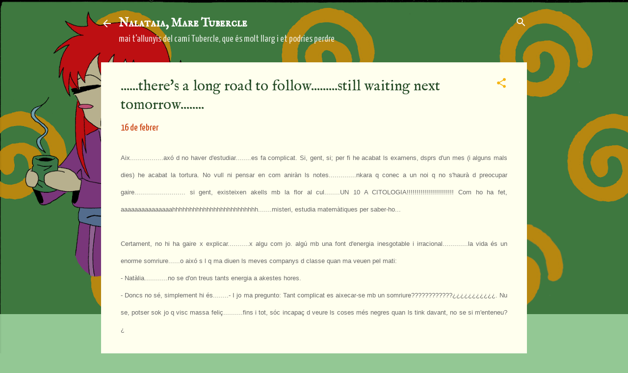

--- FILE ---
content_type: text/html; charset=UTF-8
request_url: https://nalataia-no-bara.blogspot.com/2007/02/theres-long-road-to-followstill-waiting.html
body_size: 26217
content:
<!DOCTYPE html>
<html dir='ltr' xmlns='http://www.w3.org/1999/xhtml' xmlns:b='http://www.google.com/2005/gml/b' xmlns:data='http://www.google.com/2005/gml/data' xmlns:expr='http://www.google.com/2005/gml/expr'>
<head><style type='text/css'>@font-face{font-family:'Arvo';font-style:normal;font-weight:400;font-display:swap;src:url(//fonts.gstatic.com/s/arvo/v23/tDbD2oWUg0MKqScQ7Z7o_vo.woff2)format('woff2');unicode-range:U+0000-00FF,U+0131,U+0152-0153,U+02BB-02BC,U+02C6,U+02DA,U+02DC,U+0304,U+0308,U+0329,U+2000-206F,U+20AC,U+2122,U+2191,U+2193,U+2212,U+2215,U+FEFF,U+FFFD;}@font-face{font-family:'IM Fell English';font-style:normal;font-weight:400;font-display:swap;src:url(//fonts.gstatic.com/s/imfellenglish/v14/Ktk1ALSLW8zDe0rthJysWrnLsAzHEKOYd4xI5g.woff2)format('woff2');unicode-range:U+0000-00FF,U+0131,U+0152-0153,U+02BB-02BC,U+02C6,U+02DA,U+02DC,U+0304,U+0308,U+0329,U+2000-206F,U+20AC,U+2122,U+2191,U+2193,U+2212,U+2215,U+FEFF,U+FFFD;}@font-face{font-family:'IM Fell English SC';font-style:normal;font-weight:400;font-display:swap;src:url(//fonts.gstatic.com/s/imfellenglishsc/v16/a8IENpD3CDX-4zrWfr1VY879qFF05pZ7PIIPoUgxzQ.woff2)format('woff2');unicode-range:U+0000-00FF,U+0131,U+0152-0153,U+02BB-02BC,U+02C6,U+02DA,U+02DC,U+0304,U+0308,U+0329,U+2000-206F,U+20AC,U+2122,U+2191,U+2193,U+2212,U+2215,U+FEFF,U+FFFD;}@font-face{font-family:'Neucha';font-style:normal;font-weight:400;font-display:swap;src:url(//fonts.gstatic.com/s/neucha/v18/q5uGsou0JOdh94bfuQltKRZUgbxR.woff2)format('woff2');unicode-range:U+0301,U+0400-045F,U+0490-0491,U+04B0-04B1,U+2116;}@font-face{font-family:'Neucha';font-style:normal;font-weight:400;font-display:swap;src:url(//fonts.gstatic.com/s/neucha/v18/q5uGsou0JOdh94bfvQltKRZUgQ.woff2)format('woff2');unicode-range:U+0000-00FF,U+0131,U+0152-0153,U+02BB-02BC,U+02C6,U+02DA,U+02DC,U+0304,U+0308,U+0329,U+2000-206F,U+20AC,U+2122,U+2191,U+2193,U+2212,U+2215,U+FEFF,U+FFFD;}@font-face{font-family:'Yanone Kaffeesatz';font-style:normal;font-weight:400;font-display:swap;src:url(//fonts.gstatic.com/s/yanonekaffeesatz/v32/3y976aknfjLm_3lMKjiMgmUUYBs04Y8WH-qHHt6MDPo.woff2)format('woff2');unicode-range:U+0460-052F,U+1C80-1C8A,U+20B4,U+2DE0-2DFF,U+A640-A69F,U+FE2E-FE2F;}@font-face{font-family:'Yanone Kaffeesatz';font-style:normal;font-weight:400;font-display:swap;src:url(//fonts.gstatic.com/s/yanonekaffeesatz/v32/3y976aknfjLm_3lMKjiMgmUUYBs04Y8fH-qHHt6MDPo.woff2)format('woff2');unicode-range:U+0301,U+0400-045F,U+0490-0491,U+04B0-04B1,U+2116;}@font-face{font-family:'Yanone Kaffeesatz';font-style:normal;font-weight:400;font-display:swap;src:url(//fonts.gstatic.com/s/yanonekaffeesatz/v32/3y976aknfjLm_3lMKjiMgmUUYBs04Y9nH-qHHt6MDPo.woff2)format('woff2');unicode-range:U+0302-0303,U+0305,U+0307-0308,U+0310,U+0312,U+0315,U+031A,U+0326-0327,U+032C,U+032F-0330,U+0332-0333,U+0338,U+033A,U+0346,U+034D,U+0391-03A1,U+03A3-03A9,U+03B1-03C9,U+03D1,U+03D5-03D6,U+03F0-03F1,U+03F4-03F5,U+2016-2017,U+2034-2038,U+203C,U+2040,U+2043,U+2047,U+2050,U+2057,U+205F,U+2070-2071,U+2074-208E,U+2090-209C,U+20D0-20DC,U+20E1,U+20E5-20EF,U+2100-2112,U+2114-2115,U+2117-2121,U+2123-214F,U+2190,U+2192,U+2194-21AE,U+21B0-21E5,U+21F1-21F2,U+21F4-2211,U+2213-2214,U+2216-22FF,U+2308-230B,U+2310,U+2319,U+231C-2321,U+2336-237A,U+237C,U+2395,U+239B-23B7,U+23D0,U+23DC-23E1,U+2474-2475,U+25AF,U+25B3,U+25B7,U+25BD,U+25C1,U+25CA,U+25CC,U+25FB,U+266D-266F,U+27C0-27FF,U+2900-2AFF,U+2B0E-2B11,U+2B30-2B4C,U+2BFE,U+3030,U+FF5B,U+FF5D,U+1D400-1D7FF,U+1EE00-1EEFF;}@font-face{font-family:'Yanone Kaffeesatz';font-style:normal;font-weight:400;font-display:swap;src:url(//fonts.gstatic.com/s/yanonekaffeesatz/v32/3y976aknfjLm_3lMKjiMgmUUYBs04Y91H-qHHt6MDPo.woff2)format('woff2');unicode-range:U+0001-000C,U+000E-001F,U+007F-009F,U+20DD-20E0,U+20E2-20E4,U+2150-218F,U+2190,U+2192,U+2194-2199,U+21AF,U+21E6-21F0,U+21F3,U+2218-2219,U+2299,U+22C4-22C6,U+2300-243F,U+2440-244A,U+2460-24FF,U+25A0-27BF,U+2800-28FF,U+2921-2922,U+2981,U+29BF,U+29EB,U+2B00-2BFF,U+4DC0-4DFF,U+FFF9-FFFB,U+10140-1018E,U+10190-1019C,U+101A0,U+101D0-101FD,U+102E0-102FB,U+10E60-10E7E,U+1D2C0-1D2D3,U+1D2E0-1D37F,U+1F000-1F0FF,U+1F100-1F1AD,U+1F1E6-1F1FF,U+1F30D-1F30F,U+1F315,U+1F31C,U+1F31E,U+1F320-1F32C,U+1F336,U+1F378,U+1F37D,U+1F382,U+1F393-1F39F,U+1F3A7-1F3A8,U+1F3AC-1F3AF,U+1F3C2,U+1F3C4-1F3C6,U+1F3CA-1F3CE,U+1F3D4-1F3E0,U+1F3ED,U+1F3F1-1F3F3,U+1F3F5-1F3F7,U+1F408,U+1F415,U+1F41F,U+1F426,U+1F43F,U+1F441-1F442,U+1F444,U+1F446-1F449,U+1F44C-1F44E,U+1F453,U+1F46A,U+1F47D,U+1F4A3,U+1F4B0,U+1F4B3,U+1F4B9,U+1F4BB,U+1F4BF,U+1F4C8-1F4CB,U+1F4D6,U+1F4DA,U+1F4DF,U+1F4E3-1F4E6,U+1F4EA-1F4ED,U+1F4F7,U+1F4F9-1F4FB,U+1F4FD-1F4FE,U+1F503,U+1F507-1F50B,U+1F50D,U+1F512-1F513,U+1F53E-1F54A,U+1F54F-1F5FA,U+1F610,U+1F650-1F67F,U+1F687,U+1F68D,U+1F691,U+1F694,U+1F698,U+1F6AD,U+1F6B2,U+1F6B9-1F6BA,U+1F6BC,U+1F6C6-1F6CF,U+1F6D3-1F6D7,U+1F6E0-1F6EA,U+1F6F0-1F6F3,U+1F6F7-1F6FC,U+1F700-1F7FF,U+1F800-1F80B,U+1F810-1F847,U+1F850-1F859,U+1F860-1F887,U+1F890-1F8AD,U+1F8B0-1F8BB,U+1F8C0-1F8C1,U+1F900-1F90B,U+1F93B,U+1F946,U+1F984,U+1F996,U+1F9E9,U+1FA00-1FA6F,U+1FA70-1FA7C,U+1FA80-1FA89,U+1FA8F-1FAC6,U+1FACE-1FADC,U+1FADF-1FAE9,U+1FAF0-1FAF8,U+1FB00-1FBFF;}@font-face{font-family:'Yanone Kaffeesatz';font-style:normal;font-weight:400;font-display:swap;src:url(//fonts.gstatic.com/s/yanonekaffeesatz/v32/3y976aknfjLm_3lMKjiMgmUUYBs04Y8UH-qHHt6MDPo.woff2)format('woff2');unicode-range:U+0102-0103,U+0110-0111,U+0128-0129,U+0168-0169,U+01A0-01A1,U+01AF-01B0,U+0300-0301,U+0303-0304,U+0308-0309,U+0323,U+0329,U+1EA0-1EF9,U+20AB;}@font-face{font-family:'Yanone Kaffeesatz';font-style:normal;font-weight:400;font-display:swap;src:url(//fonts.gstatic.com/s/yanonekaffeesatz/v32/3y976aknfjLm_3lMKjiMgmUUYBs04Y8VH-qHHt6MDPo.woff2)format('woff2');unicode-range:U+0100-02BA,U+02BD-02C5,U+02C7-02CC,U+02CE-02D7,U+02DD-02FF,U+0304,U+0308,U+0329,U+1D00-1DBF,U+1E00-1E9F,U+1EF2-1EFF,U+2020,U+20A0-20AB,U+20AD-20C0,U+2113,U+2C60-2C7F,U+A720-A7FF;}@font-face{font-family:'Yanone Kaffeesatz';font-style:normal;font-weight:400;font-display:swap;src:url(//fonts.gstatic.com/s/yanonekaffeesatz/v32/3y976aknfjLm_3lMKjiMgmUUYBs04Y8bH-qHHt6M.woff2)format('woff2');unicode-range:U+0000-00FF,U+0131,U+0152-0153,U+02BB-02BC,U+02C6,U+02DA,U+02DC,U+0304,U+0308,U+0329,U+2000-206F,U+20AC,U+2122,U+2191,U+2193,U+2212,U+2215,U+FEFF,U+FFFD;}@font-face{font-family:'Yanone Kaffeesatz';font-style:normal;font-weight:700;font-display:swap;src:url(//fonts.gstatic.com/s/yanonekaffeesatz/v32/3y976aknfjLm_3lMKjiMgmUUYBs04Y8WH-qHHt6MDPo.woff2)format('woff2');unicode-range:U+0460-052F,U+1C80-1C8A,U+20B4,U+2DE0-2DFF,U+A640-A69F,U+FE2E-FE2F;}@font-face{font-family:'Yanone Kaffeesatz';font-style:normal;font-weight:700;font-display:swap;src:url(//fonts.gstatic.com/s/yanonekaffeesatz/v32/3y976aknfjLm_3lMKjiMgmUUYBs04Y8fH-qHHt6MDPo.woff2)format('woff2');unicode-range:U+0301,U+0400-045F,U+0490-0491,U+04B0-04B1,U+2116;}@font-face{font-family:'Yanone Kaffeesatz';font-style:normal;font-weight:700;font-display:swap;src:url(//fonts.gstatic.com/s/yanonekaffeesatz/v32/3y976aknfjLm_3lMKjiMgmUUYBs04Y9nH-qHHt6MDPo.woff2)format('woff2');unicode-range:U+0302-0303,U+0305,U+0307-0308,U+0310,U+0312,U+0315,U+031A,U+0326-0327,U+032C,U+032F-0330,U+0332-0333,U+0338,U+033A,U+0346,U+034D,U+0391-03A1,U+03A3-03A9,U+03B1-03C9,U+03D1,U+03D5-03D6,U+03F0-03F1,U+03F4-03F5,U+2016-2017,U+2034-2038,U+203C,U+2040,U+2043,U+2047,U+2050,U+2057,U+205F,U+2070-2071,U+2074-208E,U+2090-209C,U+20D0-20DC,U+20E1,U+20E5-20EF,U+2100-2112,U+2114-2115,U+2117-2121,U+2123-214F,U+2190,U+2192,U+2194-21AE,U+21B0-21E5,U+21F1-21F2,U+21F4-2211,U+2213-2214,U+2216-22FF,U+2308-230B,U+2310,U+2319,U+231C-2321,U+2336-237A,U+237C,U+2395,U+239B-23B7,U+23D0,U+23DC-23E1,U+2474-2475,U+25AF,U+25B3,U+25B7,U+25BD,U+25C1,U+25CA,U+25CC,U+25FB,U+266D-266F,U+27C0-27FF,U+2900-2AFF,U+2B0E-2B11,U+2B30-2B4C,U+2BFE,U+3030,U+FF5B,U+FF5D,U+1D400-1D7FF,U+1EE00-1EEFF;}@font-face{font-family:'Yanone Kaffeesatz';font-style:normal;font-weight:700;font-display:swap;src:url(//fonts.gstatic.com/s/yanonekaffeesatz/v32/3y976aknfjLm_3lMKjiMgmUUYBs04Y91H-qHHt6MDPo.woff2)format('woff2');unicode-range:U+0001-000C,U+000E-001F,U+007F-009F,U+20DD-20E0,U+20E2-20E4,U+2150-218F,U+2190,U+2192,U+2194-2199,U+21AF,U+21E6-21F0,U+21F3,U+2218-2219,U+2299,U+22C4-22C6,U+2300-243F,U+2440-244A,U+2460-24FF,U+25A0-27BF,U+2800-28FF,U+2921-2922,U+2981,U+29BF,U+29EB,U+2B00-2BFF,U+4DC0-4DFF,U+FFF9-FFFB,U+10140-1018E,U+10190-1019C,U+101A0,U+101D0-101FD,U+102E0-102FB,U+10E60-10E7E,U+1D2C0-1D2D3,U+1D2E0-1D37F,U+1F000-1F0FF,U+1F100-1F1AD,U+1F1E6-1F1FF,U+1F30D-1F30F,U+1F315,U+1F31C,U+1F31E,U+1F320-1F32C,U+1F336,U+1F378,U+1F37D,U+1F382,U+1F393-1F39F,U+1F3A7-1F3A8,U+1F3AC-1F3AF,U+1F3C2,U+1F3C4-1F3C6,U+1F3CA-1F3CE,U+1F3D4-1F3E0,U+1F3ED,U+1F3F1-1F3F3,U+1F3F5-1F3F7,U+1F408,U+1F415,U+1F41F,U+1F426,U+1F43F,U+1F441-1F442,U+1F444,U+1F446-1F449,U+1F44C-1F44E,U+1F453,U+1F46A,U+1F47D,U+1F4A3,U+1F4B0,U+1F4B3,U+1F4B9,U+1F4BB,U+1F4BF,U+1F4C8-1F4CB,U+1F4D6,U+1F4DA,U+1F4DF,U+1F4E3-1F4E6,U+1F4EA-1F4ED,U+1F4F7,U+1F4F9-1F4FB,U+1F4FD-1F4FE,U+1F503,U+1F507-1F50B,U+1F50D,U+1F512-1F513,U+1F53E-1F54A,U+1F54F-1F5FA,U+1F610,U+1F650-1F67F,U+1F687,U+1F68D,U+1F691,U+1F694,U+1F698,U+1F6AD,U+1F6B2,U+1F6B9-1F6BA,U+1F6BC,U+1F6C6-1F6CF,U+1F6D3-1F6D7,U+1F6E0-1F6EA,U+1F6F0-1F6F3,U+1F6F7-1F6FC,U+1F700-1F7FF,U+1F800-1F80B,U+1F810-1F847,U+1F850-1F859,U+1F860-1F887,U+1F890-1F8AD,U+1F8B0-1F8BB,U+1F8C0-1F8C1,U+1F900-1F90B,U+1F93B,U+1F946,U+1F984,U+1F996,U+1F9E9,U+1FA00-1FA6F,U+1FA70-1FA7C,U+1FA80-1FA89,U+1FA8F-1FAC6,U+1FACE-1FADC,U+1FADF-1FAE9,U+1FAF0-1FAF8,U+1FB00-1FBFF;}@font-face{font-family:'Yanone Kaffeesatz';font-style:normal;font-weight:700;font-display:swap;src:url(//fonts.gstatic.com/s/yanonekaffeesatz/v32/3y976aknfjLm_3lMKjiMgmUUYBs04Y8UH-qHHt6MDPo.woff2)format('woff2');unicode-range:U+0102-0103,U+0110-0111,U+0128-0129,U+0168-0169,U+01A0-01A1,U+01AF-01B0,U+0300-0301,U+0303-0304,U+0308-0309,U+0323,U+0329,U+1EA0-1EF9,U+20AB;}@font-face{font-family:'Yanone Kaffeesatz';font-style:normal;font-weight:700;font-display:swap;src:url(//fonts.gstatic.com/s/yanonekaffeesatz/v32/3y976aknfjLm_3lMKjiMgmUUYBs04Y8VH-qHHt6MDPo.woff2)format('woff2');unicode-range:U+0100-02BA,U+02BD-02C5,U+02C7-02CC,U+02CE-02D7,U+02DD-02FF,U+0304,U+0308,U+0329,U+1D00-1DBF,U+1E00-1E9F,U+1EF2-1EFF,U+2020,U+20A0-20AB,U+20AD-20C0,U+2113,U+2C60-2C7F,U+A720-A7FF;}@font-face{font-family:'Yanone Kaffeesatz';font-style:normal;font-weight:700;font-display:swap;src:url(//fonts.gstatic.com/s/yanonekaffeesatz/v32/3y976aknfjLm_3lMKjiMgmUUYBs04Y8bH-qHHt6M.woff2)format('woff2');unicode-range:U+0000-00FF,U+0131,U+0152-0153,U+02BB-02BC,U+02C6,U+02DA,U+02DC,U+0304,U+0308,U+0329,U+2000-206F,U+20AC,U+2122,U+2191,U+2193,U+2212,U+2215,U+FEFF,U+FFFD;}</style>
<style class='singleton-element' type='text/css'>
     .cookie-choices-info{ 
        background-color: #000000 !important;
     }
  </style><link href='https://fonts.googleapis.com/css?family=Libre+Baskerville' rel='stylesheet'><style type='text/css'></style>
</link>
<style class='singleton-element' type='text/css'>
     #cookieChoiceInfo .cookie-choices-text {
         font-family: 'Libre Baskerville';
         color: #FFFFFF;
     }
  </style><style class='singleton-element' type='text/css'>
       #cookieChoiceInfo .cookie-choices-inner {
         background-color:#000000;
       }
  </style><script>
cookieOptions = {msg: "En aquest bloc trobaràs cookies, però no pas de xocolata. Si així i tot no marxes, punt per a tu.", close: "Accepto", learn: "Més info", link:"https://policies.google.com/technologies/cookies?hl=ca"}; 
</script><script>
</script>
<meta content='width=device-width, initial-scale=1' name='viewport'/>
<title>......there&#39;s a long road to follow.........still waiting next tomorrow........</title>
<meta content='text/html; charset=UTF-8' http-equiv='Content-Type'/>
<!-- Chrome, Firefox OS and Opera -->
<meta content='#93c894' name='theme-color'/>
<!-- Windows Phone -->
<meta content='#93c894' name='msapplication-navbutton-color'/>
<meta content='blogger' name='generator'/>
<link href='https://nalataia-no-bara.blogspot.com/favicon.ico' rel='icon' type='image/x-icon'/>
<link href='http://nalataia-no-bara.blogspot.com/2007/02/theres-long-road-to-followstill-waiting.html' rel='canonical'/>
<link rel="alternate" type="application/atom+xml" title="Nalataia, Mare Tubercle - Atom" href="https://nalataia-no-bara.blogspot.com/feeds/posts/default" />
<link rel="alternate" type="application/rss+xml" title="Nalataia, Mare Tubercle - RSS" href="https://nalataia-no-bara.blogspot.com/feeds/posts/default?alt=rss" />
<link rel="service.post" type="application/atom+xml" title="Nalataia, Mare Tubercle - Atom" href="https://www.blogger.com/feeds/29774070/posts/default" />

<link rel="alternate" type="application/atom+xml" title="Nalataia, Mare Tubercle - Atom" href="https://nalataia-no-bara.blogspot.com/feeds/9152302461291694173/comments/default" />
<!--Can't find substitution for tag [blog.ieCssRetrofitLinks]-->
<link href='https://blogger.googleusercontent.com/img/b/R29vZ2xl/AVvXsEhNwBGSYOLhOxQUwl3bTvz4aiK2PGrmZGoUhZhlxSPhwsuFpHhgpF20CTpNUN7-G1WXtj7RSeZMSAn4L9Hwyj7euywVteWBt3KzmLyqo2BcRnuvZ9bPcXDMsswtCM5ZB48LT1l_/s400/Ruffy.smile.JPG' rel='image_src'/>
<meta content='http://nalataia-no-bara.blogspot.com/2007/02/theres-long-road-to-followstill-waiting.html' property='og:url'/>
<meta content='......there&#39;s a long road to follow.........still waiting next tomorrow........' property='og:title'/>
<meta content='Sempre em pregunten de què va aquest bloc. I jo sempre contesto &quot;De què no?&quot;. Benvinguts al Caos.' property='og:description'/>
<meta content='https://blogger.googleusercontent.com/img/b/R29vZ2xl/AVvXsEhNwBGSYOLhOxQUwl3bTvz4aiK2PGrmZGoUhZhlxSPhwsuFpHhgpF20CTpNUN7-G1WXtj7RSeZMSAn4L9Hwyj7euywVteWBt3KzmLyqo2BcRnuvZ9bPcXDMsswtCM5ZB48LT1l_/w1200-h630-p-k-no-nu/Ruffy.smile.JPG' property='og:image'/>
<style id='page-skin-1' type='text/css'><!--
.skip-navigation {
background-color: #fff;
box-sizing: border-box;
color: #000;
display: block;
height: 0;
left: 0;
line-height: 50px;
overflow: hidden;
padding-top: 0;
position: fixed;
text-align: center;
top: 0;
-webkit-transition: box-shadow .3s , height .3s , padding-top .3s;
transition: box-shadow .3s , height .3s , padding-top .3s;
width: 100%;
z-index: 900;
}
.skip-navigation:focus {
box-shadow: 0 4px 5px 0 rgba(0,0,0,0.14) , 0 1px 10px 0 rgba(0,0,0,0.12) , 0 2px 4px -1px rgba(0,0,0,0.2);
height: 50px;
}
#main {
outline: none;
}
body {
overflow-wrap: break-word;
word-break: break-word;
word-wrap: break-word;
}
.hidden {
display: none;
}
.invisible {
visibility: hidden;
}
.container:after, .float-container:after {
clear: both;
content: "";
display: table;
}
.clearboth {
clear: both;
}
.dim-overlay {
background-color: rgba(0,0,0,0.54);
height: 100vh;
left: 0;
position: fixed;
top: 0;
width: 100%;
}
#sharing-dim-overlay {
background-color: transparent;
}
.main-heading {
position: absolute;
clip: rect(1px,1px,1px,1px);
padding: 0;
border: 0;
height: 1px;
width: 1px;
overflow: hidden;
}
.loading-spinner-large {
-webkit-animation: mspin-rotate 1568.63ms infinite linear;
animation: mspin-rotate 1568.63ms infinite linear;
height: 48px;
overflow: hidden;
position: absolute;
width: 48px;
z-index: 200;
}
.loading-spinner-large>div {
-webkit-animation: mspin-revrot 5332ms infinite steps(4);
animation: mspin-revrot 5332ms infinite steps(4);
}
.loading-spinner-large>div>div {
-webkit-animation: mspin-singlecolor-large-film 1333ms infinite steps(81);
animation: mspin-singlecolor-large-film 1333ms infinite steps(81);
background-size: 100%;
height: 48px;
width: 3888px;
}
.mspin-black-large>div>div, .mspin-grey_54-large>div>div {
background-image: url(https://www.blogblog.com/indie/mspin_black_large.svg);
}
.mspin-white-large>div>div {
background-image: url(https://www.blogblog.com/indie/mspin_white_large.svg);
}
.mspin-grey_54-large {
opacity: .54;
}
@-webkit-keyframes mspin-singlecolor-large-film {
0% {
-webkit-transform: translateX(0);
transform: translateX(0);
}
to {
-webkit-transform: translateX(-3888px);
transform: translateX(-3888px);
}
}
@keyframes mspin-singlecolor-large-film {
0% {
-webkit-transform: translateX(0);
transform: translateX(0);
}
to {
-webkit-transform: translateX(-3888px);
transform: translateX(-3888px);
}
}
@-webkit-keyframes mspin-rotate {
0% {
-webkit-transform: rotate(0deg);
transform: rotate(0deg);
}
to {
-webkit-transform: rotate(360deg);
transform: rotate(360deg);
}
}
@keyframes mspin-rotate {
0% {
-webkit-transform: rotate(0deg);
transform: rotate(0deg);
}
to {
-webkit-transform: rotate(360deg);
transform: rotate(360deg);
}
}
@-webkit-keyframes mspin-revrot {
0% {
-webkit-transform: rotate(0deg);
transform: rotate(0deg);
}
to {
-webkit-transform: rotate(-360deg);
transform: rotate(-360deg);
}
}
@keyframes mspin-revrot {
0% {
-webkit-transform: rotate(0deg);
transform: rotate(0deg);
}
to {
-webkit-transform: rotate(-360deg);
transform: rotate(-360deg);
}
}
input::-ms-clear {
display: none;
}
.blogger-logo, .svg-icon-24.blogger-logo {
fill: #ff9800;
opacity: 1;
}
.widget.Attribution {
margin-top: 1em;
text-align: center;
}
.widget.Attribution .blogger img, .widget.Attribution .blogger svg {
vertical-align: bottom;
}
.widget.Attribution .blogger img {
margin-right: .5em;
}
.widget.Attribution div {
line-height: 24px;
margin-top: .5em;
}
.widget.Attribution .image-attribution, .widget.Attribution .copyright {
font-size: .7em;
margin-top: 1.5em;
}
.item-control {
display: none;
}
.BLOG_mobile_video_class {
display: none;
}
.bg-photo {
background-attachment: scroll !important;
}
body .CSS_LIGHTBOX {
z-index: 900;
}
.extendable .show-more, .extendable .show-less {
border-color: #440570;
color: #440570;
margin-top: 8px;
}
.extendable .show-more.hidden, .extendable .show-less.hidden {
display: none;
}
.inline-ad {
display: none;
max-width: 100%;
overflow: hidden;
}
.adsbygoogle {
display: block;
}
#cookieChoiceInfo {
bottom: 0;
top: auto;
}
iframe.b-hbp-video {
border: none;
}
.post-body img {
max-width: 100%;
}
.post-body iframe {
max-width: 100%;
}
.post-body a[imageanchor="1"] {
display: inline-block;
}
.byline {
margin-right: 1em;
}
.byline:last-child {
margin-right: 0;
}
.paging-control-container {
margin-bottom: 16px;
}
.paging-control-container .paging-control {
display: inline-block;
}
.paging-control-container .paging-control, .paging-control-container .comment-range-text:after {
color: #440570;
}
.paging-control-container .paging-control, .paging-control-container .comment-range-text {
margin-right: 8px;
}
.paging-control-container .comment-range-text:after, .paging-control-container .paging-control:after {
content: "\b7";
cursor: default;
pointer-events: none;
}
.paging-control-container .comment-range-text:last-child:after, .paging-control-container .paging-control:last-child:after {
content: none;
}
.paging-control-container .comment-range-text:after, .paging-control-container .paging-control:after {
padding-left: 8px;
}
.byline.reactions iframe {
height: 20px;
}
.b-notification {
color: #000;
background-color: white;
border-bottom: solid 1px #000;
box-sizing: border-box;
padding: 16px 32px;
text-align: center;
}
.b-notification.visible {
-webkit-transition: margin-top .3s cubic-bezier(0.4,0.0,0.2,1);
transition: margin-top .3s cubic-bezier(0.4,0.0,0.2,1);
}
.b-notification.invisible {
position: absolute;
}
.b-notification-close {
position: absolute;
right: 8px;
top: 8px;
}
.no-posts-message {
line-height: 40px;
text-align: center;
}
@media screen and (max-width: 800px) {
body.item-view .post-body a[imageanchor="1"][style*="float: left;"], body.item-view .post-body a[imageanchor="1"][style*="float: right;"] {
float: none !important;
clear: none !important;
}
body.item-view .post-body a[imageanchor="1"] img {
display: block;
height: auto;
margin: 0 auto;
}
body.item-view .post-body a[imageanchor="1"][style*="float: left;"] img, body.item-view .post-body .separator[style*="text-align: left"] a[imageanchor="1"] img {
margin: 0 auto 0 0;
}
body.item-view .post-body a[imageanchor="1"][style*="float: right;"] img, body.item-view .post-body .separator[style*="text-align: right"] a[imageanchor="1"] img {
margin: 0 0 0 auto;
}
.post-body a[imageanchor] {
display: block;
}
body.item-view .post-body a[imageanchor="1"] {
margin-left: 0 !important;
margin-right: 0 !important;
}
body.item-view .post-body a[imageanchor="1"]+a[imageanchor="1"] {
margin-top: 16px;
}
}
#comments {
border-top: 1px dashed rgba(0,0,0,0.54);
margin-top: 20px;
padding: 20px;
}
#comments .comment-thread ol {
margin: 0;
padding-left: 0;
}
#comments .comment-thread ol {
padding-left: 0;
}
#comments .comment-thread .comment-replies, #comments .comment .comment-replybox-single {
margin-left: 60px;
}
#comments .comment-thread .thread-count {
display: none;
}
#comments .comment {
list-style-type: none;
padding: 0 0 30px;
position: relative;
}
#comments .comment .comment {
padding-bottom: 8px;
}
.comment .avatar-image-container {
position: absolute;
}
.comment .avatar-image-container img {
border-radius: 50%;
}
.avatar-image-container svg, .comment .avatar-image-container .avatar-icon {
border-radius: 50%;
border: solid 1px #f6b615;
box-sizing: border-box;
fill: #f6b615;
height: 35px;
margin: 0;
padding: 7px;
width: 35px;
}
.comment .comment-block {
margin-top: 10px;
padding-bottom: 0;
}
.comment .comment-block {
margin-left: 60px;
}
#comments .comment-author-header-wrapper {
margin-left: 40px;
}
#comments .comment .thread-expanded .comment-block {
padding-bottom: 20px;
}
#comments .comment .comment-header .user, #comments .comment .comment-header .user a {
color: #284d29;
font-style: normal;
font-weight: bold;
}
#comments .comment .comment-actions {
background: transparent;
border: none;
box-shadow: none;
color: #440570;
cursor: pointer;
font-size: 14px;
font-weight: bold;
outline: none;
text-decoration: none;
text-transform: uppercase;
width: auto;
bottom: 0;
margin-bottom: 15px;
position: absolute;
}
#comments .comment .comment-actions>* {
margin-right: 8px;
}
#comments .comment .comment-header .datetime {
bottom: 0;
color: rgba(0,0,0,0.54);
display: inline-block;
font-size: 13px;
font-style: italic;
}
#comments .comment .comment-header .datetime {
margin-left: 8px;
}
#comments .comment .comment-header .datetime a, #comments .comment .comment-footer .comment-timestamp a {
color: rgba(0,0,0,0.54);
}
.comment .comment-body, #comments .comment .comment-content {
margin-top: 12px;
word-break: break-word;
}
.comment-body {
margin-bottom: 12px;
}
#comments.embed[data-num-comments="0"] {
border: none;
margin-top: 0;
padding-top: 0;
}
#comments.embed[data-num-comments="0"] #comment-post-message, #comments.embed[data-num-comments="0"] div.comment-form>p, #comments.embed[data-num-comments="0"] p.comment-footer {
display: none;
}
#comment-editor-src {
display: none;
}
.comments .comments-content .loadmore.loaded {
max-height: 0;
opacity: 0;
overflow: hidden;
}
.extendable .remaining-items {
height: 0;
overflow: hidden;
-webkit-transition: height .3s cubic-bezier(0.4,0.0,0.2,1);
transition: height .3s cubic-bezier(0.4,0.0,0.2,1);
}
.extendable .remaining-items.expanded {
height: auto;
}
.svg-icon-24, .svg-icon-24-button {
cursor: pointer;
height: 24px;
width: 24px;
min-width: 24px;
}
.touch-icon {
margin: -12px;
padding: 12px;
}
html[dir=rtl] .rtl-reversible-icon {
-webkit-transform: scaleX(-1);
-ms-transform: scaleX(-1);
transform: scaleX(-1);
}
svg:not(:root).touch-icon {
overflow: visible;
}
.touch-icon:focus, .touch-icon:active {
background-color: rgba(153,153,153,.4);
border-radius: 50%;
}
.touch-icon-button, .svg-icon-24-button {
background: transparent;
border: none;
margin: 0;
outline: none;
padding: 0;
}
.touch-icon-button .touch-icon:focus, .touch-icon-button .touch-icon:active {
background-color: transparent;
}
.touch-icon-button:focus .touch-icon, .touch-icon-button:active .touch-icon {
background-color: rgba(153,153,153,.4);
border-radius: 50%;
}
.widget.Profile .default-avatar-wrapper .avatar-icon {
border-radius: 50%;
border: solid 1px #f6b615;
box-sizing: border-box;
fill: #f6b615;
margin: 0;
}
.widget.Profile .individual .profile-img, .widget.Profile .individual .avatar-icon {
height: 120px;
width: 120px;
}
.widget.Profile .team .profile-img, .widget.Profile .team .avatar-icon, .widget.Profile .team .default-avatar-wrapper {
height: 40px;
width: 40px;
}
.widget.Profile .individual .default-avatar-wrapper .avatar-icon {
padding: 25px;
}
.widget.Profile .team .default-avatar-wrapper .avatar-icon {
padding: 8px;
}
.snippet-container {
margin: 0;
position: relative;
overflow: hidden;
}
.snippet-fade {
bottom: 0;
box-sizing: border-box;
position: absolute;
width: 96px;
}
.snippet-fade {
right: 0;
}
.snippet-fade:after {
content: '\2026';
}
.snippet-fade:after {
float: right;
}
.post-bottom {
-webkit-box-align: center;
-webkit-align-items: center;
-ms-flex-align: center;
align-items: center;
display: -webkit-box;
display: -webkit-flex;
display: -ms-flexbox;
display: flex;
-webkit-flex-wrap: wrap;
-ms-flex-wrap: wrap;
flex-wrap: wrap;
}
.post-footer {
-webkit-box-flex: 1;
-webkit-flex: 1 1 auto;
-ms-flex: 1 1 auto;
flex: 1 1 auto;
-webkit-flex-wrap: wrap;
-ms-flex-wrap: wrap;
flex-wrap: wrap;
-webkit-box-ordinal-group: 2;
-webkit-order: 1;
-ms-flex-order: 1;
order: 1;
}
.post-footer>* {
-webkit-box-flex: 0;
-webkit-flex: 0 1 auto;
-ms-flex: 0 1 auto;
flex: 0 1 auto;
}
.post-footer .byline:last-child {
margin-right: 1em;
}
.jump-link {
-webkit-box-flex: 0;
-webkit-flex: 0 0 auto;
-ms-flex: 0 0 auto;
flex: 0 0 auto;
-webkit-box-ordinal-group: 3;
-webkit-order: 2;
-ms-flex-order: 2;
order: 2;
}
.centered-top-container.sticky {
left: 0;
position: fixed;
right: 0;
top: 0;
width: auto;
z-index: 50;
-webkit-transition-property: opacity , -webkit-transform;
transition-property: opacity , -webkit-transform;
transition-property: transform , opacity;
transition-property: transform , opacity , -webkit-transform;
-webkit-transition-duration: .2s;
transition-duration: .2s;
-webkit-transition-timing-function: cubic-bezier(0.4,0.0,0.2,1);
transition-timing-function: cubic-bezier(0.4,0.0,0.2,1);
}
.centered-top-placeholder {
display: none;
}
.collapsed-header .centered-top-placeholder {
display: block;
}
.centered-top-container .Header .replaced h1, .centered-top-placeholder .Header .replaced h1 {
display: none;
}
.centered-top-container.sticky .Header .replaced h1 {
display: block;
}
.centered-top-container.sticky .Header .header-widget {
background: none;
}
.centered-top-container.sticky .Header .header-image-wrapper {
display: none;
}
.centered-top-container img, .centered-top-placeholder img {
max-width: 100%;
}
.collapsible {
-webkit-transition: height .3s cubic-bezier(0.4,0.0,0.2,1);
transition: height .3s cubic-bezier(0.4,0.0,0.2,1);
}
.collapsible, .collapsible>summary {
display: block;
overflow: hidden;
}
.collapsible>:not(summary) {
display: none;
}
.collapsible[open]>:not(summary) {
display: block;
}
.collapsible:focus, .collapsible>summary:focus {
outline: none;
}
.collapsible>summary {
cursor: pointer;
display: block;
padding: 0;
}
.collapsible:focus>summary, .collapsible>summary:focus {
background-color: transparent;
}
.collapsible>summary::-webkit-details-marker {
display: none;
}
.collapsible-title {
-webkit-box-align: center;
-webkit-align-items: center;
-ms-flex-align: center;
align-items: center;
display: -webkit-box;
display: -webkit-flex;
display: -ms-flexbox;
display: flex;
}
.collapsible-title .title {
-webkit-box-flex: 1;
-webkit-flex: 1 1 auto;
-ms-flex: 1 1 auto;
flex: 1 1 auto;
-webkit-box-ordinal-group: 1;
-webkit-order: 0;
-ms-flex-order: 0;
order: 0;
overflow: hidden;
text-overflow: ellipsis;
white-space: nowrap;
}
.collapsible-title .chevron-down, .collapsible[open] .collapsible-title .chevron-up {
display: block;
}
.collapsible-title .chevron-up, .collapsible[open] .collapsible-title .chevron-down {
display: none;
}
.flat-button {
cursor: pointer;
display: inline-block;
font-weight: bold;
text-transform: uppercase;
border-radius: 2px;
padding: 8px;
margin: -8px;
}
.flat-icon-button {
background: transparent;
border: none;
margin: 0;
outline: none;
padding: 0;
margin: -12px;
padding: 12px;
cursor: pointer;
box-sizing: content-box;
display: inline-block;
line-height: 0;
}
.flat-icon-button, .flat-icon-button .splash-wrapper {
border-radius: 50%;
}
.flat-icon-button .splash.animate {
-webkit-animation-duration: .3s;
animation-duration: .3s;
}
.overflowable-container {
max-height: 52px;
overflow: hidden;
position: relative;
}
.overflow-button {
cursor: pointer;
}
#overflowable-dim-overlay {
background: transparent;
}
.overflow-popup {
box-shadow: 0 2px 2px 0 rgba(0,0,0,.14) , 0 3px 1px -2px rgba(0,0,0,.2) , 0 1px 5px 0 rgba(0,0,0,.12);
background-color: #fef7e6;
left: 0;
max-width: calc(100% - 32px);
position: absolute;
top: 0;
visibility: hidden;
z-index: 101;
}
.overflow-popup ul {
list-style: none;
}
.overflow-popup li, .overflow-popup .tabs li {
display: block;
height: auto;
}
.overflow-popup .tabs li {
padding-left: 0;
padding-right: 0;
}
.overflow-button.hidden, .overflow-popup li.hidden, .overflow-popup .tabs li.hidden {
display: none;
}
.pill-button {
background: transparent;
border: 1px solid;
border-radius: 12px;
cursor: pointer;
display: inline-block;
padding: 4px 16px;
text-transform: uppercase;
}
.ripple {
position: relative;
}
.ripple>* {
z-index: 1;
}
.splash-wrapper {
bottom: 0;
left: 0;
overflow: hidden;
pointer-events: none;
position: absolute;
right: 0;
top: 0;
z-index: 0;
}
.splash {
background: hsl(0,0%,80%);
border-radius: 100%;
display: block;
opacity: .6;
position: absolute;
-webkit-transform: scale(0);
-ms-transform: scale(0);
transform: scale(0);
}
.splash.animate {
-webkit-animation: ripple-effect .4s linear;
animation: ripple-effect .4s linear;
}
@-webkit-keyframes ripple-effect {
to {
opacity: 0;
-webkit-transform: scale(2.5);
transform: scale(2.5);
}
}
@keyframes ripple-effect {
to {
opacity: 0;
-webkit-transform: scale(2.5);
transform: scale(2.5);
}
}
.search {
display: -webkit-box;
display: -webkit-flex;
display: -ms-flexbox;
display: flex;
line-height: 24px;
width: 24px;
}
.search form {
z-index: 101;
}
.search h3 {
display: none;
}
.search.focused {
width: 100%;
}
.search.focused .section {
width: 100%;
}
.search-expand {
-webkit-box-flex: 0;
-webkit-flex: 0 0 auto;
-ms-flex: 0 0 auto;
flex: 0 0 auto;
}
.search-expand-text {
display: none;
}
.search-close {
display: inline;
vertical-align: middle;
}
.search form {
display: -webkit-box;
display: -webkit-flex;
display: -ms-flexbox;
display: flex;
-webkit-box-flex: 1;
-webkit-flex: 1 0 0;
-ms-flex: 1 0 0px;
flex: 1 0 0;
border-bottom: solid 1px transparent;
padding-bottom: 8px;
}
.search form>* {
display: none;
}
.search.focused form>* {
display: block;
}
.search .search-input label {
display: none;
}
.centered-top-placeholder.cloned .search form {
z-index: 30;
}
.search.focused form {
border-color: #ffffff;
position: relative;
width: auto;
}
.collapsed-header .centered-top-container .search.focused form {
border-bottom-color: transparent;
}
.search-input {
-webkit-box-flex: 1;
-webkit-flex: 1 0 1px;
-ms-flex: 1 0 1px;
flex: 1 0 1px;
}
.search-input input {
background: none;
border: none;
box-sizing: border-box;
color: #ffffff;
display: inline-block;
outline: none;
width: calc(100% - 48px);
}
.search-input input.no-cursor {
color: transparent;
text-shadow: 0 0 0 #ffffff;
}
.collapsed-header .centered-top-container .search-action, .collapsed-header .centered-top-container .search-input input {
color: #284d29;
}
.collapsed-header .centered-top-container .search-input input.no-cursor {
color: transparent;
text-shadow: 0 0 0 #284d29;
}
.search-input input.no-cursor:focus, .collapsed-header .centered-top-container .search-input input.no-cursor:focus {
outline: none;
}
.search-focused>* {
visibility: hidden;
}
.search-focused .search, .search-focused .search-icon {
visibility: visible;
}
.search.focused .search-action {
display: block;
}
.search.focused .search-action:disabled {
opacity: .3;
}
.widget.Sharing .sharing-button {
display: none;
}
.widget.Sharing .sharing-buttons li {
padding: 0;
}
.widget.Sharing .sharing-buttons li span {
display: none;
}
.post-share-buttons {
position: relative;
}
.share-buttons .svg-icon-24, .centered-bottom .share-buttons .svg-icon-24 {
fill: #c83c09;
}
.sharing-open.touch-icon-button:focus .touch-icon, .sharing-open.touch-icon-button:active .touch-icon {
background-color: transparent;
}
.share-buttons {
background-color: #eef6ee;
border-radius: 2px;
box-shadow: 0 2px 2px 0 rgba(0,0,0,.14) , 0 3px 1px -2px rgba(0,0,0,.2) , 0 1px 5px 0 rgba(0,0,0,.12);
color: #284d29;
list-style: none;
margin: 0;
padding: 8px 0;
position: absolute;
top: -11px;
min-width: 200px;
z-index: 101;
}
.share-buttons.hidden {
display: none;
}
.sharing-button {
background: transparent;
border: none;
margin: 0;
outline: none;
padding: 0;
cursor: pointer;
}
.share-buttons li {
margin: 0;
height: 48px;
}
.share-buttons li:last-child {
margin-bottom: 0;
}
.share-buttons li .sharing-platform-button {
box-sizing: border-box;
cursor: pointer;
display: block;
height: 100%;
margin-bottom: 0;
padding: 0 16px;
position: relative;
width: 100%;
}
.share-buttons li .sharing-platform-button:focus, .share-buttons li .sharing-platform-button:hover {
background-color: rgba(128,128,128,0.1);
outline: none;
}
.share-buttons li svg[class^="sharing-"], .share-buttons li svg[class*=" sharing-"] {
position: absolute;
top: 10px;
}
.share-buttons li span.sharing-platform-button, .share-buttons li span.sharing-platform-button {
position: relative;
top: 0;
}
.share-buttons li .platform-sharing-text {
display: block;
font-size: 16px;
line-height: 48px;
white-space: nowrap;
}
.share-buttons li .platform-sharing-text {
margin-left: 56px;
}
.sidebar-container {
background-color: #f6b615;
max-width: 350px;
overflow-y: auto;
-webkit-transition-property: -webkit-transform;
transition-property: -webkit-transform;
transition-property: transform;
transition-property: transform, -webkit-transform;
-webkit-transition-duration: .3s;
transition-duration: .3s;
-webkit-transition-timing-function: cubic-bezier(0.0,0.0,0.2,1);
transition-timing-function: cubic-bezier(0.0,0.0,0.2,1);
width: 350px;
z-index: 101;
-webkit-overflow-scrolling: touch;
}
.sidebar-container .navigation {
line-height: 0;
padding: 20px;
}
.sidebar-container .widget {
background: none;
margin: 0 16px;
padding: 1em 0;
}
.sidebar-container .widget .title {
color: #284d29;
margin: 0;
}
.sidebar-container .widget ul {
list-style: none;
margin: 0;
padding: 0;
}
.sidebar-container .widget ul ul {
margin-left: 1em;
}
.sidebar-container .widget ul li {
font-size: 16px;
line-height: normal;
}
.BlogArchive li {
margin: 16px 0;
}
.BlogArchive li:last-child {
margin-bottom: 0;
}
.Label .label-count:before, .BlogArchive .post-count:before {
content: '(';
}
.Label .label-count:after, .BlogArchive .post-count:after {
content: ')';
}
.Label .label-count, .BlogArchive .post-count {
float: right;
margin-left: .25em;
}
.Label li a {
display: inline-block;
}
.widget.Translate .skiptranslate>div {
display: block !important;
}
.widget.Profile .profile-link {
background-image: none !important;
display: -webkit-box;
display: -webkit-flex;
display: -ms-flexbox;
display: flex;
}
.widget.Profile .team-member .profile-img, .widget.Profile .team-member .default-avatar-wrapper {
-webkit-box-flex: 0;
-webkit-flex: 0 0 auto;
-ms-flex: 0 0 auto;
flex: 0 0 auto;
}
.widget.Profile .team-member .profile-img, .widget.Profile .team-member .default-avatar-wrapper {
margin-right: 1em;
}
.widget.Profile .individual .profile-link {
-webkit-box-orient: vertical;
-webkit-box-direction: normal;
-webkit-flex-direction: column;
-ms-flex-direction: column;
flex-direction: column;
}
.widget.Profile .team .profile-link .profile-name {
-webkit-align-self: center;
-ms-flex-item-align: center;
-ms-grid-row-align: center;
align-self: center;
display: block;
-webkit-box-flex: 1;
-webkit-flex: 1 1 auto;
-ms-flex: 1 1 auto;
flex: 1 1 auto;
}
.sidebar-container .sidebar-back {
cursor: pointer;
}
.sidebar-container .widget+.widget {
border-top: 1px dashed #284d29;
}
.dim-overlay {
background-color: rgba(0,0,0,0.54);
z-index: 100;
}
body.sidebar-visible {
overflow-y: hidden;
}
@media screen and (max-width: 1439px) {
.sidebar-container {
bottom: 0;
position: fixed;
top: 0;
}
.sidebar-container {
left: 0;
right: auto;
}
.sidebar-container.sidebar-invisible {
-webkit-transition-timing-function: cubic-bezier(0.4,0.0,0.6,1);
transition-timing-function: cubic-bezier(0.4,0.0,0.6,1);
}
.sidebar-container.sidebar-invisible {
-webkit-transform: translateX(-350px);
-ms-transform: translateX(-350px);
transform: translateX(-350px);
}
}
@media screen and (min-width: 1440px) {
.sidebar-container {
position: absolute;
top: 0;
}
.sidebar-container {
left: 0;
right: auto;
}
.sidebar-container .navigation {
display: none;
}
}
.dialog {
box-shadow: 0 2px 2px 0 rgba(0,0,0,.14) , 0 3px 1px -2px rgba(0,0,0,.2) , 0 1px 5px 0 rgba(0,0,0,.12);
background: #ffffee;
box-sizing: border-box;
padding: 30px;
position: fixed;
text-align: center;
width: calc(100% - 24px);
z-index: 101;
}
.dialog input[type=text], .dialog input[type=email] {
background-color: transparent;
border-bottom: solid 1px rgba(255,255,255,0.12);
border-left: none;
border-right: none;
border-top: none;
color: #FFFFFF;
display: block;
font-family: Yanone Kaffeesatz;
font-size: 16px;
line-height: 24px;
margin: auto;
padding-bottom: 7px;
outline: none;
text-align: center;
width: 100%;
}
.dialog input[type=text]::-webkit-input-placeholder, .dialog input[type=email]::-webkit-input-placeholder {
color: #FFFFFF;
}
.dialog input[type=text]::-moz-placeholder, .dialog input[type=email]::-moz-placeholder {
color: #FFFFFF;
}
.dialog input[type=text]:-ms-input-placeholder, .dialog input[type=email]:-ms-input-placeholder {
color: #FFFFFF;
}
.dialog input[type=text]::placeholder, .dialog input[type=email]::placeholder {
color: #FFFFFF;
}
.dialog input[type=text]:focus, .dialog input[type=email]:focus {
border-bottom: solid 2px #440570;
padding-bottom: 6px;
}
.dialog input[type=submit] {
font-family: Yanone Kaffeesatz;
}
.dialog input.no-cursor {
color: transparent;
text-shadow: 0 0 0 #FFFFFF;
}
.dialog input.no-cursor:focus {
outline: none;
}
.subscribe-popup {
max-width: 364px;
}
.subscribe-popup h3 {
color: #284d29;
font-size: 1.8em;
margin-top: 0;
}
.subscribe-popup div.widget.FollowByEmail h3 {
display: none;
}
.subscribe-popup div.widget.FollowByEmail .follow-by-email-submit {
background: transparent;
border: none;
box-shadow: none;
color: #440570;
cursor: pointer;
font-size: 14px;
font-weight: bold;
outline: none;
text-decoration: none;
text-transform: uppercase;
width: auto;
color: #440570;
display: inline-block;
margin: 0 auto;
margin-top: 24px;
width: auto;
white-space: normal;
}
.subscribe-popup div.widget.FollowByEmail .follow-by-email-submit:disabled {
cursor: default;
opacity: .3;
}
@media (max-width:800px) {
.blog-name div.widget.Subscribe {
margin-bottom: 16px;
}
body.item-view .blog-name div.widget.Subscribe {
margin: 8px auto 16px;
width: 100%;
}
}
.tabs {
list-style: none;
}
.tabs li {
display: inline-block;
}
.tabs li a {
cursor: pointer;
display: inline-block;
font-weight: bold;
text-transform: uppercase;
padding: 12px 8px;
}
.tabs .selected {
border-bottom: 4px solid #ffffff;
}
.tabs .selected a {
color: #ffffff;
}
body#layout .bg-photo-overlay, body#layout .bg-photo {
display: none;
}
body#layout .page_body {
padding: 0;
position: relative;
top: 0;
}
body#layout .page {
display: inline-block;
left: inherit;
position: relative;
vertical-align: top;
width: 540px;
}
body#layout .centered {
max-width: 954px;
}
body#layout .navigation {
display: none;
}
body#layout .sidebar-container {
display: inline-block;
width: 40%;
}
body#layout .hamburger-menu, body#layout .search {
display: none;
}
.centered-top-container .svg-icon-24, body.collapsed-header .centered-top-placeholder .svg-icon-24 {
fill: #ffffff;
}
.sidebar-container .svg-icon-24 {
fill: #c83c09;
}
.centered-bottom .svg-icon-24, body.collapsed-header .centered-top-container .svg-icon-24 {
fill: #f6b615;
}
.share-buttons .svg-icon-24, .centered-bottom .share-buttons .svg-icon-24 {
fill: #c83c09;
}
body {
background-color: #93c894;
color: #FFFFFF;
font: normal normal 20px Yanone Kaffeesatz;
margin: 0;
min-height: 100vh;
}
img {
max-width: 100%;
}
h3 {
color: #FFFFFF;
font-size: 16px;
}
a {
text-decoration: none;
color: #440570;
}
a:visited {
color: #c83c09;
}
a:hover {
color: #c83c09;
}
blockquote {
color: #c83c09;
font: normal normal 15px Arvo;
font-size: x-large;
text-align: center;
}
.pill-button {
font-size: 12px;
}
.bg-photo-container {
height: 640px;
overflow: hidden;
position: absolute;
width: 100%;
z-index: 1;
}
.bg-photo {
background: #93c894 url(https://blogger.googleusercontent.com/img/a/AVvXsEgLoVYzYb4i4JGW6JQGBlr23Zji-H_URFwVJlK5JbNMamzrGZ81ZQqailqhB-Z9IWBqubnJP4QFWpPXbHV9CA4MlYt1FrLerd2YCzZ-t3lyQhPfCAWS4fZqa1vFDOZyOy8YORmOHmOjHBOMjd6nP12xB03Zy4BEzFRmPjammBw4AAhMQxH6nMt5=s1600) repeat scroll top left;
background-attachment: scroll;
background-size: cover;
-webkit-filter: blur(0px);
filter: blur(0px);
height: calc(100% + 2 * 0px);
left: 0px;
position: absolute;
top: 0px;
width: calc(100% + 2 * 0px);
}
.bg-photo-overlay {
background: rgba(0,0,0,.26);
background-size: cover;
height: 640px;
position: absolute;
width: 100%;
z-index: 2;
}
.hamburger-menu {
float: left;
margin-top: 0;
}
.sticky .hamburger-menu {
float: none;
position: absolute;
}
body.item-view .return_link {
margin-bottom: 12px;
margin-top: 12px;
position: absolute;
}
.search {
float: right;
position: relative;
-webkit-transition-property: width;
transition-property: width;
-webkit-transition-duration: .5s;
transition-duration: .5s;
-webkit-transition-timing-function: cubic-bezier(0.4,0.0,0.2,1);
transition-timing-function: cubic-bezier(0.4,0.0,0.2,1);
}
.search form {
height: 36px;
}
.centered-top-container.sticky .search, body.item-view .search {
float: none;
position: absolute;
}
.centered-top-container.sticky .search, body.item-view .search {
right: 0;
}
.search_button {
-webkit-box-flex: 0;
-webkit-flex: 0 0 24px;
-ms-flex: 0 0 24px;
flex: 0 0 24px;
-webkit-box-orient: vertical;
-webkit-box-direction: normal;
-webkit-flex-direction: column;
-ms-flex-direction: column;
flex-direction: column;
}
.search_button svg {
margin-top: 0;
}
body.item-view .search, .centered-top-container.sticky .search {
margin-left: 0;
position: absolute;
}
body.item-view .search, .centered-top-container.sticky .search {
right: 0;
}
body.item-view .search.focused, .centered-top-container.sticky .search.focused {
width: calc(100% - 50px);
}
.search {
border-bottom: solid 1px rgba(255, 255, 255, 0);
z-index: 101;
}
.search form {
-webkit-transition-property: border-color;
transition-property: border-color;
-webkit-transition-delay: .5s;
transition-delay: .5s;
-webkit-transition-duration: .2s;
transition-duration: .2s;
-webkit-transition-timing-function: cubic-bezier(0.4,0.0,0.2,1);
transition-timing-function: cubic-bezier(0.4,0.0,0.2,1);
}
.search.focused form {
display: -webkit-box;
display: -webkit-flex;
display: -ms-flexbox;
display: flex;
-webkit-box-flex: 1;
-webkit-flex: 1 0 1px;
-ms-flex: 1 0 1px;
flex: 1 0 1px;
}
.centered-top-placeholder.cloned .search form {
z-index: 30;
}
.search.focused {
width: calc(100% - 48px);
}
.search.focused form {
border-color: #ffffff;
position: relative;
width: auto;
}
.search.focused form {
margin-left: -24px;
padding-left: 36px;
}
.centered-top-container.sticky .search.focused form {
border-bottom-color: #3b3b3b;
}
.search-input {
height: 48px;
}
.search-input input {
display: block;
color: #3b3b3b;
font: normal bold 16px IM Fell English SC;
height: 48px;
line-height: 48px;
padding: 0;
width: 100%;
}
.search-input input::-webkit-input-placeholder {
color: #f9f9f9;
}
.search-input input::-moz-placeholder {
color: #f9f9f9;
}
.search-input input:-ms-input-placeholder {
color: #f9f9f9;
}
.search-input input::placeholder {
color: #f9f9f9;
}
.search-action {
background: transparent;
border: none;
color: #ffffff;
cursor: pointer;
display: none;
height: 48px;
margin-top: 0;
}
.centered-top-container.sticky .search-action {
color: #3b3b3b;
}
.search.focused .search-action {
display: block;
}
.search.focused .search-action:disabled {
opacity: .3;
}
.search .dim-overlay {
background-color: transparent;
}
.page_body {
position: relative;
z-index: 20;
}
.blog-name {
margin: 24px 0 16px;
}
.centered-top-container .blog-name {
-webkit-transition-property: opacity;
transition-property: opacity;
-webkit-transition-duration: .5s;
transition-duration: .5s;
}
body.item-view .blog-name {
display: -webkit-box;
display: -webkit-flex;
display: -ms-flexbox;
display: flex;
-webkit-flex-wrap: wrap;
-ms-flex-wrap: wrap;
flex-wrap: wrap;
margin: 0 48px 27px;
}
body.item-view .subscribe-section-container {
-webkit-box-flex: 0;
-webkit-flex: 0 0 auto;
-ms-flex: 0 0 auto;
flex: 0 0 auto;
}
.centered-top-container.sticky .blog-name {
margin: 0 48px;
}
.centered-top-container.sticky .blog-name {
display: -webkit-box;
display: -webkit-flex;
display: -ms-flexbox;
display: flex;
}
.centered-top-container.sticky .blog-name #header {
-webkit-box-flex: 0;
-webkit-flex: 0 1 auto;
-ms-flex: 0 1 auto;
flex: 0 1 auto;
-webkit-box-ordinal-group: 2;
-webkit-order: 1;
-ms-flex-order: 1;
order: 1;
overflow: hidden;
}
.centered-top-container.sticky .Header h1 {
overflow: hidden;
text-overflow: ellipsis;
white-space: nowrap;
margin-bottom: -10px;
padding-bottom: 10px;
}
.centered-top-container.sticky .Header h1 {
margin-right: -10px;
padding-right: 10px;
}
.centered-top-container.sticky .blog-name .subscribe-section-container {
-webkit-box-flex: 0;
-webkit-flex: 0 0 auto;
-ms-flex: 0 0 auto;
flex: 0 0 auto;
-webkit-box-ordinal-group: 3;
-webkit-order: 2;
-ms-flex-order: 2;
order: 2;
}
.centered-top-container.sticky .blog-name, body.item-view .blog-name {
box-sizing: border-box;
margin-left: 36px;
min-height: 48px;
opacity: 1;
padding-top: 12px;
}
.search-focused>* {
visibility: visible;
}
.search-focused .hamburger-menu {
visibility: visible;
}
.sticky .search-focused .blog-name, body.item-view .search-focused .blog-name {
opacity: 0;
}
.page_body .centered {
box-sizing: border-box;
display: -webkit-box;
display: -webkit-flex;
display: -ms-flexbox;
display: flex;
-webkit-box-orient: vertical;
-webkit-box-direction: normal;
-webkit-flex-direction: column;
-ms-flex-direction: column;
flex-direction: column;
margin: 0 auto;
max-width: 900px;
min-height: 100vh;
padding: 24px 0;
}
.page_body .centered>* {
-webkit-box-flex: 0;
-webkit-flex: 0 0 auto;
-ms-flex: 0 0 auto;
flex: 0 0 auto;
}
.page_body .centered>#footer {
margin-top: auto;
}
.centered-bottom, .centered-top-container, .centered-top-placeholder {
padding: 0 16px;
}
.centered-top {
position: relative;
}
.centered-top-container.sticky {
background: #ffffee;
box-shadow: 0 0 20px 0 rgba(0,0,0,0.7);
box-sizing: border-box;
margin-left: 0;
}
.centered-top-container.sticky .centered-top {
margin: 4px auto;
max-width: calc(900px - 32px);
min-height: 48px;
}
.page_body.vertical-ads .centered .centered-bottom {
width: calc(100% - 176px);
}
.page_body.vertical-ads .centered .centered-bottom {
display: inline-block;
}
body.item-view .widget.Header, body.item-view #header {
margin-bottom: 5px;
margin-right: 15px;
}
body.item-view .sticky .widget.Header {
margin-bottom: 0;
}
.widget.Header h1 {
color: #ffffff;
font: normal bold 57px IM Fell English SC;
line-height: normal;
margin: 0 0 13px;
text-align: center;
width: 100%;
}
.widget.Header h1 a, .widget.Header h1 a:visited, .widget.Header h1 a:hover {
color: #ffffff;
}
body.item-view .widget.Header h1, .centered-top-container.sticky .widget.Header h1 {
font-size: 24px;
line-height: 24px;
margin: 0;
text-align: left;
}
.centered-top-container.sticky .widget.Header h1 {
color: #3b3b3b;
}
.centered-top-container.sticky .widget.Header h1 a, .centered-top-container.sticky .widget.Header h1 a:visited, .centered-top-container.sticky .widget.Header h1 a:hover {
color: #3b3b3b;
}
.widget.Header p {
color: #ffffff;
margin: 0 0 13px;
opacity: .8;
text-align: center;
}
body.item-view .widget.Header p {
margin: 10px 0 0;
text-align: left;
}
.centered-top-container.sticky .widget.Header p {
display: none;
}
.widget .title {
line-height: 28px;
}
.widget.BlogArchive li {
font-size: 16px;
}
.widget.BlogArchive .post-count {
color: #3b3b3b;
}
div.widget.Blog .blog-posts .post-outer-container, #page_body div.widget.FeaturedPost {
background: #ffffee;
min-height: 40px;
padding: 30px 40px;
width: auto;
}
.post-outer-container, #page_body div.widget {
margin-bottom: 16px;
}
div.widget.Blog .blog-posts .post-outer-container:last-child {
margin-bottom: 0;
}
div.widget.Blog .blog-posts .post-outer-container .post-outer, .main .FeaturedPost .widget-content {
border: none;
position: relative;
padding-bottom: .25em;
}
.post:first-child {
margin-top: 0;
}
.post .thumb {
float: left;
height: 20%;
width: 20%;
}
.post-share-buttons-top, .post-share-buttons-bottom {
float: right;
}
body.item-view .post-share-buttons-bottom {
margin-right: 16px;
}
.post-share-buttons-bottom {
margin-right: 24px;
}
.post-header, .post-footer {
color: #c83c09;
margin: 0;
width: inherit;
}
.post-header, .post-footer {
clear: left;
}
.blog-pager {
text-align: center;
}
.blog-pager a {
color: #440570;
}
.blog-pager a:visited {
color: #c83c09;
}
.blog-pager a:hover {
color: #c83c09;
}
.post-title {
font: normal normal 30px IM Fell English;
max-width: calc(100% - 48px);
}
.post-title, .post-title a, .post-title a:visited, .post-title a:hover {
color: #284d29;
}
.post-title {
margin: 0 0 8px;
}
.post-title {
float: left;
}
.post-title a {
font: normal normal 36px IM Fell English;
}
.post-body {
color: #3b3b3b;
font: normal normal 20px Neucha;
line-height: 1.6em;
margin: 1.5em 0 2em;
display: block;
}
.post-body img {
height: inherit;
}
.PopularPosts {
background-color: #d0e7d0;
padding: 30px 40px;
}
.PopularPosts .item-content {
color: #3b3b3b;
}
.PopularPosts a, .PopularPosts a:visited, .PopularPosts a:hover {
color: #440570;
}
.PopularPosts .post-title, .PopularPosts .post-title a, .PopularPosts .post-title a:visited .PopularPosts .post-title a:hover {
color: #284d29;
font-size: 18px;
font-weight: bold;
line-height: 24px;
}
.FeaturedPost img {
margin-top: 2em;
}
.FeaturedPost .snippet-container {
margin: 2em 0;
}
.FeaturedPost .snippet-container p {
margin: 0;
}
.post-body .snippet-thumbnail {
float: left;
margin: 0;
margin-right: 2em;
max-height: 128px;
max-width: 128px;
}
.FeaturedPost .snippet-thumbnail {
float: none;
height: auto;
margin-bottom: 2em;
margin-right: 0;
overflow: hidden;
max-height: calc(600px + 2em);
max-width: 100%;
text-align: center;
width: 100%;
}
.FeaturedPost .snippet-thumbnail img {
width: 100%;
}
.post-body .snippet-thumbnail img, .FeaturedPost .snippet-thumbnail img {
max-width: 100%;
}
.byline {
color: #c83c09;
display: inline-block;
line-height: 24px;
margin-top: 8px;
vertical-align: top;
}
.PopularPosts .jump-link {
float: right;
margin-top: 16px;
}
.flat-button.ripple .splash {
background-color: rgba(68,5,112,0.4);
}
.flat-button.ripple:hover {
background-color: rgba(68,5,112,0.12);
}
.byline.post-author:first-child {
margin-right: 0;
}
a.timestamp-link, a:active.timestamp-link, a:visited.timestamp-link {
color: inherit;
font: inherit;
text-decoration: inherit;
}
.byline.reactions .reactions-label {
line-height: 22px;
vertical-align: top;
}
div.byline.post-share-buttons {
position: relative;
display: inline-block;
margin-top: 0;
width: 100%;
}
.byline.post-share-buttons .sharing {
float: right;
}
.post-share-buttons {
margin-left: 0;
}
div.clear-sharing {
min-height: 24px;
}
.comment-link {
color: #440570;
position: relative;
}
.comment-link .num_comments {
margin-left: 8px;
vertical-align: top;
}
#comment-holder .continue {
display: none;
}
#comment-editor {
margin-bottom: 20px;
margin-top: 20px;
}
#comments h3.title, #comments .comment-form h4 {
position: absolute;
clip: rect(1px,1px,1px,1px);
padding: 0;
border: 0;
height: 1px;
width: 1px;
overflow: hidden;
}
div.post-filter-message {
background-color: rgba(0,0,0,0.7);
color: #fff;
display: table;
margin-bottom: 16px;
width: 100%;
}
div.post-filter-message div {
display: table-cell;
padding: 15px 28px;
}
div.post-filter-message div:last-child {
padding-left: 0;
text-align: right;
}
div.post-filter-message a {
white-space: nowrap;
}
div.post-filter-message .search-query, div.post-filter-message .search-label {
font-weight: bold;
color: #440570;
}
#blog-pager {
margin: 2em 0;
}
#blog-pager a {
color: #284d29;
font-size: 14px;
}
.blog-name .subscribe-section-container {
margin-bottom: 32px;
text-align: center;
-webkit-transition-property: opacity;
transition-property: opacity;
-webkit-transition-duration: .5s;
transition-duration: .5s;
}
body.item-view .blog-name .subscribe-section-container, .centered-top-container.sticky .blog-name .subscribe-section-container {
margin: 0 0 8px;
}
.centered-top-container.sticky #header {
margin-bottom: 8px;
}
.centered-top-container.sticky #header {
margin-right: 8px;
}
.centered-top-container.sticky .centered-top.search-focused .subscribe-section-container, body.item-view .centered-top.search-focused .subscribe-section-container {
opacity: 0;
}
.subscribe-button {
border-color: #ffffff;
color: #ffffff;
}
.sticky .subscribe-button {
border-color: #3b3b3b;
color: #3b3b3b;
}
.blog-name .PageList .overflowable-contents {
width: 100%;
}
.centered-top-container.sticky .PageList {
display: none;
}
.blog-name .PageList h3.title {
color: #ffffff;
margin: 8px auto;
text-align: center;
width: 100%;
}
.blog-name .PageList {
margin-top: 16px;
padding-top: 8px;
text-align: center;
}
.tabs {
margin: 0 auto;
padding: 0;
}
.tabs li {
margin: 0 8px;
}
.overflow-button a {
padding: 12px 8px;
}
.tabs li a, .overflow-button a {
color: #440570;
font: normal bold 100% Yanone Kaffeesatz;
}
.overflow-popup .tabs li {
text-align: left;
}
.overflow-popup li a {
color: #000000;
display: block;
padding: 8px 20px;
}
.overflow-popup li.selected a {
color: #fef7e6;
}
a.report_abuse {
font-weight: normal;
}
.widget.Label ul {
list-style: none;
padding: 0;
}
.widget.Label li, .widget.Label span.label-size, .byline.post-labels a {
background-color: transparent;
border: 1px solid transparent;
border-radius: 15px;
display: inline-block;
margin: 4px 4px 4px 0;
padding: 3px 8px;
}
.widget.Label li a, .byline.post-labels a {
color: #284d29;
}
.main div.widget.PopularPosts {
padding: 16px 40px;
}
div.widget.PopularPosts, div.widget.PopularPosts h3.title a {
color: #3b3b3b;
font: normal normal 20px Neucha;
}
.widget.ReportAbuse, div.widget.PopularPosts .post+.post {
border-top: 1px dashed #284d29;
}
div.widget.PopularPosts h3.post-title {
margin-bottom: 0;
}
div.widget.PopularPosts h3.title {
font-size: 14px;
margin: 0;
}
.PopularPosts .byline {
color: #c83c09;
}
.PopularPosts .post-header .byline {
font-size: .9em;
font-style: italic;
margin-top: 6px;
}
div.widget.PopularPosts .item-content {
margin-top: 24px;
}
div.widget.PopularPosts ul {
list-style: none;
padding: 0;
margin: 0;
}
div.widget.PopularPosts .post {
padding: 20px 0;
}
div.widget.PopularPosts div.item-thumbnail {
float: left;
margin-right: 32px;
}
div.widget.PopularPosts div.item-thumbnail img {
height: 88px;
padding: 0;
width: 88px;
}
.inline-ad {
margin-bottom: 16px;
}
.desktop-ad .inline-ad {
display: block;
}
.adsbygoogle {
overflow: hidden;
}
.vertical-ad-container {
width: 128px;
}
.vertical-ad-container {
float: right;
margin-right: 16px;
}
.vertical-ad-container .widget.AdSense+.widget.AdSense {
margin-top: 16px;
}
.vertical-ad-placeholder, .inline-ad-placeholder {
background: #ffffee;
border: 1px solid #000;
opacity: .9;
vertical-align: middle;
text-align: center;
}
.vertical-ad-placeholder {
height: 600px;
}
.inline-ad-placeholder {
height: 90px;
}
.vertical-ad-placeholder span, .inline-ad-placeholder span {
margin-top: 290px;
display: block;
text-transform: uppercase;
font-weight: bold;
color: #284d29;
}
.vertical-ad-placeholder span {
margin-top: 290px;
padding: 0 40px;
}
.inline-ad-placeholder span {
margin-top: 36px;
}
.Attribution {
color: #284d29;
}
.Attribution a, .Attribution a:hover, .Attribution a:visited {
color: #284d29;
}
.Attribution svg {
fill: #c83c09;
}
.sidebar-container {
box-shadow: 1px 1px 3px rgba(0,0,0,.1);
}
.sidebar-container, .sidebar-container .sidebar_bottom {
background-color: #f6b615;
}
.sidebar-container .navigation, .sidebar-container .sidebar_top_wrapper {
background-color: transparent;
}
.sidebar-container .sidebar_top {
overflow: auto;
}
.sidebar-container .sidebar_bottom {
width: 100%;
padding-top: 16px;
}
.sidebar_top .widget.Profile {
padding-bottom: 16px;
}
.sidebar-container .widget:first-child {
padding-top: 0;
}
.widget.Profile {
margin: 0;
width: 100%;
}
.widget.Profile h2 {
display: none;
}
.widget.Profile h3.title {
color: #284d29;
margin: 16px 32px;
}
.widget.Profile .individual {
text-align: center;
}
.widget.Profile .individual .profile-link {
padding: 1em;
}
.widget.Profile .individual .default-avatar-wrapper .avatar-icon {
margin: auto;
}
.widget.Profile .team {
margin-bottom: 32px;
margin-left: 32px;
margin-right: 32px;
}
.widget.Profile ul {
list-style: none;
padding: 0;
}
.widget.Profile li {
margin: 10px 0;
}
.widget.Profile .profile-img {
border-radius: 50%;
float: none;
}
.widget.Profile .profile-link {
background: transparent;
border: none;
box-shadow: none;
color: #440570;
cursor: pointer;
font-size: 14px;
font-weight: bold;
outline: none;
text-decoration: none;
text-transform: uppercase;
width: auto;
color: #440570;
font-size: .9em;
margin-bottom: 1em;
opacity: .87;
overflow: hidden;
}
.widget.Profile .profile-link.visit-profile {
background: transparent;
border: none;
box-shadow: none;
color: #440570;
cursor: pointer;
font-size: 14px;
font-weight: bold;
outline: none;
text-decoration: none;
text-transform: uppercase;
width: auto;
border-style: solid;
border-width: 1px;
border-radius: 12px;
cursor: pointer;
font-size: 12px;
font-weight: normal;
padding: 5px 20px;
display: inline-block;
line-height: normal;
}
.widget.Profile dd {
color: #3b3b3b;
margin: 0 16px;
}
.widget.Profile .location {
margin-bottom: 1em;
}
.widget.Profile .profile-textblock {
font-size: 14px;
line-height: 24px;
position: relative;
}
body.sidebar-visible .page_body {
overflow-y: scroll;
}
body.sidebar-visible .bg-photo-container {
overflow-y: scroll;
}
@media screen and (min-width:1440px) {
.sidebar-container {
margin-top: 640px;
min-height: calc(100% - 640px);
overflow: visible;
z-index: 32;
}
.sidebar-container .sidebar_top_wrapper {
background-color: transparent;
height: 640px;
margin-top: -640px;
}
.sidebar-container .sidebar_top {
display: -webkit-box;
display: -webkit-flex;
display: -ms-flexbox;
display: flex;
height: 640px;
-webkit-box-orient: horizontal;
-webkit-box-direction: normal;
-webkit-flex-direction: row;
-ms-flex-direction: row;
flex-direction: row;
max-height: 640px;
}
.sidebar-container .sidebar_bottom {
max-width: 350px;
width: 350px;
}
body.collapsed-header .sidebar-container {
z-index: 15;
}
.sidebar-container .sidebar_top:empty {
display: none;
}
.sidebar-container .sidebar_top>*:only-child {
-webkit-box-flex: 0;
-webkit-flex: 0 0 auto;
-ms-flex: 0 0 auto;
flex: 0 0 auto;
-webkit-align-self: center;
-ms-flex-item-align: center;
-ms-grid-row-align: center;
align-self: center;
width: 100%;
}
.sidebar_top_wrapper.no-items {
display: none;
}
}
.post-snippet.snippet-container {
max-height: 120px;
}
.post-snippet .snippet-item {
line-height: 24px;
}
.post-snippet .snippet-fade {
background: -webkit-linear-gradient(left,#ffffee 0%,#ffffee 20%,rgba(255, 255, 238, 0) 100%);
background: linear-gradient(to left,#ffffee 0%,#ffffee 20%,rgba(255, 255, 238, 0) 100%);
color: #FFFFFF;
height: 24px;
}
.popular-posts-snippet.snippet-container {
max-height: 72px;
}
.popular-posts-snippet .snippet-item {
line-height: 24px;
}
.PopularPosts .popular-posts-snippet .snippet-fade {
color: #FFFFFF;
height: 24px;
}
.main .popular-posts-snippet .snippet-fade {
background: -webkit-linear-gradient(left,#d0e7d0 0%,#d0e7d0 20%,rgba(208, 231, 208, 0) 100%);
background: linear-gradient(to left,#d0e7d0 0%,#d0e7d0 20%,rgba(208, 231, 208, 0) 100%);
}
.sidebar_bottom .popular-posts-snippet .snippet-fade {
background: -webkit-linear-gradient(left,#f6b615 0%,#f6b615 20%,rgba(246, 182, 21, 0) 100%);
background: linear-gradient(to left,#f6b615 0%,#f6b615 20%,rgba(246, 182, 21, 0) 100%);
}
.profile-snippet.snippet-container {
max-height: 192px;
}
.has-location .profile-snippet.snippet-container {
max-height: 144px;
}
.profile-snippet .snippet-item {
line-height: 24px;
}
.profile-snippet .snippet-fade {
background: -webkit-linear-gradient(left,transparent 0%,transparent 20%,rgba(0, 0, 0, 0) 100%);
background: linear-gradient(to left,transparent 0%,transparent 20%,rgba(0, 0, 0, 0) 100%);
color: #3b3b3b;
height: 24px;
}
@media screen and (min-width:1440px) {
.profile-snippet .snippet-fade {
background: -webkit-linear-gradient(left,transparent 0%,transparent 20%,rgba(0, 0, 0, 0) 100%);
background: linear-gradient(to left,transparent 0%,transparent 20%,rgba(0, 0, 0, 0) 100%);
}
}
@media screen and (max-width: 800px) {
.blog-name {
margin-top: 0;
}
body.item-view .blog-name {
margin: 0 48px;
}
body .centered-bottom {
padding: 8px;
}
body.item-view .centered-bottom {
padding: 0;
}
.page_body .centered {
padding: 10px 0;
}
body.item-view .widget.Header, body.item-view #header {
margin-right: 0;
}
body.collapsed-header .centered-top-container .blog-name {
display: block;
}
.widget.Header header {
padding: 0;
}
.widget.Header h1 {
font-size: 30.4px;
margin-bottom: 13px;
}
body.item-view .widget.Header h1, body.collapsed-header .centered-top-container .widget.Header h1 {
text-align: center;
}
body.item-view .widget.Header p {
text-align: center;
}
.blog-name .widget.PageList {
padding: 0;
}
body.item-view .centered-top {
margin-bottom: 5px;
}
.search-input, .search-action {
margin-bottom: -8px;
}
.search form {
margin-bottom: 8px;
}
body.item-view .subscribe-section-container {
margin: 5px 0 0;
width: 100%;
}
div.widget.Blog .blog-posts .post-outer-container, #page_body.section div.widget.FeaturedPost, div.widget.PopularPosts {
padding: 16px;
}
div.widget.Blog .blog-posts .post-outer-container .post-outer {
padding: 0;
}
.post:first-child {
margin: 0;
}
.post-body .snippet-thumbnail, div.widget.PopularPosts div.item-thumbnail {
margin: 0 3vw 3vw 0;
}
.post-body .snippet-thumbnail img {
height: 20vw;
width: 20vw;
max-height: 128px;
max-width: 128px;
}
div.widget.PopularPosts div.item-thumbnail img {
height: 20vw;
width: 20vw;
max-height: 88px;
max-width: 88px;
}
.post-title {
line-height: 1;
}
.post-title a {
font-size: 18px;
}
#page_body.section div.widget.FeaturedPost h3 a {
font-size: 22px;
}
.mobile-ad .inline-ad {
display: block;
}
.page_body.vertical-ads .vertical-ad-container, .page_body.vertical-ads .vertical-ad-container ins {
display: none;
}
.page_body.vertical-ads .centered .centered-top, .page_body.vertical-ads .centered .centered-bottom {
display: block;
width: auto;
}
div.post-filter-message div {
padding: 8px 16px;
}
}
@media screen and (min-width:1440px) {
body {
position: relative;
}
body.item-view .blog-name {
margin-left: 48px;
}
.page_body {
margin-left: 350px;
}
.search {
margin-left: 0;
}
.search.focused {
width: 100%;
}
.sticky {
padding-left: 350px;
}
.hamburger-menu {
display: none;
}
body.collapsed-header .page_body .centered-top-container {
padding-left: 350px;
padding-right: 0;
width: 100%;
}
body.collapsed-header .centered-top-container .search.focused {
width: 100%;
}
body.collapsed-header.item-page .centered-top-container .search.focused {
width: calc(100% - 50px);
}
body.collapsed-header .centered-top-container .blog-name {
margin-left: 0;
}
body.item-view.collapsed-header .centered-top-container .blog-name {
margin-left: 40px;
}
}

--></style>
<style id='template-skin-1' type='text/css'><!--
body#layout .hidden,
body#layout .invisible {
display: inherit;
}
body#layout .navigation {
display: none;
}
body#layout .page,
body#layout .sidebar_top,
body#layout .sidebar_bottom {
display: inline-block;
left: inherit;
position: relative;
vertical-align: top;
}
body#layout .page {
float: right;
margin-left: 20px;
width: 55%;
}
body#layout .sidebar-container {
float: right;
width: 40%;
}
body#layout .hamburger-menu {
display: none;
}
--></style>
<style>
    .bg-photo {background-image:url(https\:\/\/blogger.googleusercontent.com\/img\/a\/AVvXsEgLoVYzYb4i4JGW6JQGBlr23Zji-H_URFwVJlK5JbNMamzrGZ81ZQqailqhB-Z9IWBqubnJP4QFWpPXbHV9CA4MlYt1FrLerd2YCzZ-t3lyQhPfCAWS4fZqa1vFDOZyOy8YORmOHmOjHBOMjd6nP12xB03Zy4BEzFRmPjammBw4AAhMQxH6nMt5=s1600);}
    
@media (max-width: 480px) { .bg-photo {background-image:url(https\:\/\/blogger.googleusercontent.com\/img\/a\/AVvXsEgLoVYzYb4i4JGW6JQGBlr23Zji-H_URFwVJlK5JbNMamzrGZ81ZQqailqhB-Z9IWBqubnJP4QFWpPXbHV9CA4MlYt1FrLerd2YCzZ-t3lyQhPfCAWS4fZqa1vFDOZyOy8YORmOHmOjHBOMjd6nP12xB03Zy4BEzFRmPjammBw4AAhMQxH6nMt5=w480);}}
@media (max-width: 640px) and (min-width: 481px) { .bg-photo {background-image:url(https\:\/\/blogger.googleusercontent.com\/img\/a\/AVvXsEgLoVYzYb4i4JGW6JQGBlr23Zji-H_URFwVJlK5JbNMamzrGZ81ZQqailqhB-Z9IWBqubnJP4QFWpPXbHV9CA4MlYt1FrLerd2YCzZ-t3lyQhPfCAWS4fZqa1vFDOZyOy8YORmOHmOjHBOMjd6nP12xB03Zy4BEzFRmPjammBw4AAhMQxH6nMt5=w640);}}
@media (max-width: 800px) and (min-width: 641px) { .bg-photo {background-image:url(https\:\/\/blogger.googleusercontent.com\/img\/a\/AVvXsEgLoVYzYb4i4JGW6JQGBlr23Zji-H_URFwVJlK5JbNMamzrGZ81ZQqailqhB-Z9IWBqubnJP4QFWpPXbHV9CA4MlYt1FrLerd2YCzZ-t3lyQhPfCAWS4fZqa1vFDOZyOy8YORmOHmOjHBOMjd6nP12xB03Zy4BEzFRmPjammBw4AAhMQxH6nMt5=w800);}}
@media (max-width: 1200px) and (min-width: 801px) { .bg-photo {background-image:url(https\:\/\/blogger.googleusercontent.com\/img\/a\/AVvXsEgLoVYzYb4i4JGW6JQGBlr23Zji-H_URFwVJlK5JbNMamzrGZ81ZQqailqhB-Z9IWBqubnJP4QFWpPXbHV9CA4MlYt1FrLerd2YCzZ-t3lyQhPfCAWS4fZqa1vFDOZyOy8YORmOHmOjHBOMjd6nP12xB03Zy4BEzFRmPjammBw4AAhMQxH6nMt5=w1200);}}
/* Last tag covers anything over one higher than the previous max-size cap. */
@media (min-width: 1201px) { .bg-photo {background-image:url(https\:\/\/blogger.googleusercontent.com\/img\/a\/AVvXsEgLoVYzYb4i4JGW6JQGBlr23Zji-H_URFwVJlK5JbNMamzrGZ81ZQqailqhB-Z9IWBqubnJP4QFWpPXbHV9CA4MlYt1FrLerd2YCzZ-t3lyQhPfCAWS4fZqa1vFDOZyOy8YORmOHmOjHBOMjd6nP12xB03Zy4BEzFRmPjammBw4AAhMQxH6nMt5=w1600);}}
  </style>
<script async='async' src='//www.gstatic.com/external_hosted/clipboardjs/clipboard.min.js'></script>
<link href='https://www.blogger.com/dyn-css/authorization.css?targetBlogID=29774070&amp;zx=41d021f5-39c2-4c1b-a93f-75d5c411e4f6' media='none' onload='if(media!=&#39;all&#39;)media=&#39;all&#39;' rel='stylesheet'/><noscript><link href='https://www.blogger.com/dyn-css/authorization.css?targetBlogID=29774070&amp;zx=41d021f5-39c2-4c1b-a93f-75d5c411e4f6' rel='stylesheet'/></noscript>
<meta name='google-adsense-platform-account' content='ca-host-pub-1556223355139109'/>
<meta name='google-adsense-platform-domain' content='blogspot.com'/>

</head>
<body class='item-view version-1-0-0 variant-indie_pink'>
<a class='skip-navigation' href='#main' tabindex='0'>
Passa al contingut principal
</a>
<div class='page'>
<div class='bg-photo-overlay'></div>
<div class='bg-photo-container'>
<div class='bg-photo'></div>
</div>
<div class='page_body'>
<div class='centered'>
<div class='centered-top-placeholder'></div>
<header class='centered-top-container' role='banner'>
<div class='centered-top'>
<a class='return_link' href='https://nalataia-no-bara.blogspot.com/'>
<button class='svg-icon-24-button back-button rtl-reversible-icon flat-icon-button ripple'>
<svg class='svg-icon-24'>
<use xlink:href='/responsive/sprite_v1_6.css.svg#ic_arrow_back_black_24dp' xmlns:xlink='http://www.w3.org/1999/xlink'></use>
</svg>
</button>
</a>
<div class='search'>
<button aria-label='Cerca' class='search-expand touch-icon-button'>
<div class='flat-icon-button ripple'>
<svg class='svg-icon-24 search-expand-icon'>
<use xlink:href='/responsive/sprite_v1_6.css.svg#ic_search_black_24dp' xmlns:xlink='http://www.w3.org/1999/xlink'></use>
</svg>
</div>
</button>
<div class='section' id='search_top' name='Search (Top)'><div class='widget BlogSearch' data-version='2' id='BlogSearch1'>
<h3 class='title'>
Cerca Tubercle
</h3>
<div class='widget-content' role='search'>
<form action='https://nalataia-no-bara.blogspot.com/search' target='_top'>
<div class='search-input'>
<input aria-label='Cerca en aquest blog' autocomplete='off' name='q' placeholder='Cerca en aquest blog' value=''/>
</div>
<input class='search-action flat-button' type='submit' value='Cerca'/>
</form>
</div>
</div></div>
</div>
<div class='clearboth'></div>
<div class='blog-name container'>
<div class='container section' id='header' name='Capçalera'><div class='widget Header' data-version='2' id='Header1'>
<div class='header-widget'>
<div>
<h1>
<a href='https://nalataia-no-bara.blogspot.com/'>
Nalataia, Mare Tubercle
</a>
</h1>
</div>
<p>
mai t'allunyis del camí Tubercle, que és molt llarg i et podries perdre
</p>
</div>
</div></div>
<nav role='navigation'>
<div class='clearboth section' id='page_list_top' name='Llista de la pàgina (part superior)'>
</div>
</nav>
</div>
</div>
</header>
<div>
<div class='vertical-ad-container no-items section' id='ads' name='Anuncis'>
</div>
<main class='centered-bottom' id='main' role='main' tabindex='-1'>
<div class='main section' id='page_body' name='Cos de la pàgina'>
<div class='widget Blog' data-version='2' id='Blog1'>
<div class='blog-posts hfeed container'>
<article class='post-outer-container'>
<div class='post-outer'>
<div class='post'>
<script type='application/ld+json'>{
  "@context": "http://schema.org",
  "@type": "BlogPosting",
  "mainEntityOfPage": {
    "@type": "WebPage",
    "@id": "http://nalataia-no-bara.blogspot.com/2007/02/theres-long-road-to-followstill-waiting.html"
  },
  "headline": "......there's a long road to follow.........still waiting next tomorrow........","description": "Aix.................axó d no haver d\u0026#39;estudiar........es fa complicat. Si, gent, si; per fi he acabat ls examens, dsprs d\u0026#39;un mes (i...","datePublished": "2007-02-16T18:44:00+01:00",
  "dateModified": "2012-08-01T20:02:45+02:00","image": {
    "@type": "ImageObject","url": "https://blogger.googleusercontent.com/img/b/R29vZ2xl/AVvXsEhNwBGSYOLhOxQUwl3bTvz4aiK2PGrmZGoUhZhlxSPhwsuFpHhgpF20CTpNUN7-G1WXtj7RSeZMSAn4L9Hwyj7euywVteWBt3KzmLyqo2BcRnuvZ9bPcXDMsswtCM5ZB48LT1l_/w1200-h630-p-k-no-nu/Ruffy.smile.JPG",
    "height": 630,
    "width": 1200},"publisher": {
    "@type": "Organization",
    "name": "Blogger",
    "logo": {
      "@type": "ImageObject",
      "url": "https://blogger.googleusercontent.com/img/b/U2hvZWJveA/AVvXsEgfMvYAhAbdHksiBA24JKmb2Tav6K0GviwztID3Cq4VpV96HaJfy0viIu8z1SSw_G9n5FQHZWSRao61M3e58ImahqBtr7LiOUS6m_w59IvDYwjmMcbq3fKW4JSbacqkbxTo8B90dWp0Cese92xfLMPe_tg11g/h60/",
      "width": 206,
      "height": 60
    }
  },"author": {
    "@type": "Person",
    "name": "Nalataia Tubercle"
  }
}</script>
<a name='9152302461291694173'></a>
<h3 class='post-title entry-title'>
......there's a long road to follow.........still waiting next tomorrow........
</h3>
<div class='post-share-buttons post-share-buttons-top'>
<div class='byline post-share-buttons goog-inline-block'>
<div aria-owns='sharing-popup-Blog1-byline-9152302461291694173' class='sharing' data-title='......there&#39;s a long road to follow.........still waiting next tomorrow........'>
<button aria-controls='sharing-popup-Blog1-byline-9152302461291694173' aria-label='Comparteix' class='sharing-button touch-icon-button' id='sharing-button-Blog1-byline-9152302461291694173' role='button'>
<div class='flat-icon-button ripple'>
<svg class='svg-icon-24'>
<use xlink:href='/responsive/sprite_v1_6.css.svg#ic_share_black_24dp' xmlns:xlink='http://www.w3.org/1999/xlink'></use>
</svg>
</div>
</button>
<div class='share-buttons-container'>
<ul aria-hidden='true' aria-label='Comparteix' class='share-buttons hidden' id='sharing-popup-Blog1-byline-9152302461291694173' role='menu'>
<li>
<span aria-label='Obtén l&#39;enllaç' class='sharing-platform-button sharing-element-link' data-href='https://www.blogger.com/share-post.g?blogID=29774070&postID=9152302461291694173&target=' data-url='https://nalataia-no-bara.blogspot.com/2007/02/theres-long-road-to-followstill-waiting.html' role='menuitem' tabindex='-1' title='Obtén l&#39;enllaç'>
<svg class='svg-icon-24 touch-icon sharing-link'>
<use xlink:href='/responsive/sprite_v1_6.css.svg#ic_24_link_dark' xmlns:xlink='http://www.w3.org/1999/xlink'></use>
</svg>
<span class='platform-sharing-text'>Obtén l'enllaç</span>
</span>
</li>
<li>
<span aria-label='Comparteix a Facebook' class='sharing-platform-button sharing-element-facebook' data-href='https://www.blogger.com/share-post.g?blogID=29774070&postID=9152302461291694173&target=facebook' data-url='https://nalataia-no-bara.blogspot.com/2007/02/theres-long-road-to-followstill-waiting.html' role='menuitem' tabindex='-1' title='Comparteix a Facebook'>
<svg class='svg-icon-24 touch-icon sharing-facebook'>
<use xlink:href='/responsive/sprite_v1_6.css.svg#ic_24_facebook_dark' xmlns:xlink='http://www.w3.org/1999/xlink'></use>
</svg>
<span class='platform-sharing-text'>Facebook</span>
</span>
</li>
<li>
<span aria-label='Comparteix a X' class='sharing-platform-button sharing-element-twitter' data-href='https://www.blogger.com/share-post.g?blogID=29774070&postID=9152302461291694173&target=twitter' data-url='https://nalataia-no-bara.blogspot.com/2007/02/theres-long-road-to-followstill-waiting.html' role='menuitem' tabindex='-1' title='Comparteix a X'>
<svg class='svg-icon-24 touch-icon sharing-twitter'>
<use xlink:href='/responsive/sprite_v1_6.css.svg#ic_24_twitter_dark' xmlns:xlink='http://www.w3.org/1999/xlink'></use>
</svg>
<span class='platform-sharing-text'>X</span>
</span>
</li>
<li>
<span aria-label='Comparteix a Pinterest' class='sharing-platform-button sharing-element-pinterest' data-href='https://www.blogger.com/share-post.g?blogID=29774070&postID=9152302461291694173&target=pinterest' data-url='https://nalataia-no-bara.blogspot.com/2007/02/theres-long-road-to-followstill-waiting.html' role='menuitem' tabindex='-1' title='Comparteix a Pinterest'>
<svg class='svg-icon-24 touch-icon sharing-pinterest'>
<use xlink:href='/responsive/sprite_v1_6.css.svg#ic_24_pinterest_dark' xmlns:xlink='http://www.w3.org/1999/xlink'></use>
</svg>
<span class='platform-sharing-text'>Pinterest</span>
</span>
</li>
<li>
<span aria-label='Correu electrònic' class='sharing-platform-button sharing-element-email' data-href='https://www.blogger.com/share-post.g?blogID=29774070&postID=9152302461291694173&target=email' data-url='https://nalataia-no-bara.blogspot.com/2007/02/theres-long-road-to-followstill-waiting.html' role='menuitem' tabindex='-1' title='Correu electrònic'>
<svg class='svg-icon-24 touch-icon sharing-email'>
<use xlink:href='/responsive/sprite_v1_6.css.svg#ic_24_email_dark' xmlns:xlink='http://www.w3.org/1999/xlink'></use>
</svg>
<span class='platform-sharing-text'>Correu electrònic</span>
</span>
</li>
<li aria-hidden='true' class='hidden'>
<span aria-label='Comparteix en altres aplicacions' class='sharing-platform-button sharing-element-other' data-url='https://nalataia-no-bara.blogspot.com/2007/02/theres-long-road-to-followstill-waiting.html' role='menuitem' tabindex='-1' title='Comparteix en altres aplicacions'>
<svg class='svg-icon-24 touch-icon sharing-sharingOther'>
<use xlink:href='/responsive/sprite_v1_6.css.svg#ic_more_horiz_black_24dp' xmlns:xlink='http://www.w3.org/1999/xlink'></use>
</svg>
<span class='platform-sharing-text'>Altres aplicacions</span>
</span>
</li>
</ul>
</div>
</div>
</div>
</div>
<div class='post-header'>
<div class='post-header-line-1'>
<span class='byline post-timestamp'>
<meta content='http://nalataia-no-bara.blogspot.com/2007/02/theres-long-road-to-followstill-waiting.html'/>
<a class='timestamp-link' href='https://nalataia-no-bara.blogspot.com/2007/02/theres-long-road-to-followstill-waiting.html' rel='bookmark' title='permanent link'>
<time class='published' datetime='2007-02-16T18:44:00+01:00' title='2007-02-16T18:44:00+01:00'>
16 de febrer
</time>
</a>
</span>
</div>
</div>
<div class='post-body entry-content float-container' id='post-body-9152302461291694173'>
<div style="font-family: &quot;Trebuchet MS&quot;,sans-serif;">
<div style="text-align: justify;">
<span style="color: #666666; font-size: small;">Aix.................axó d no haver d'estudiar........es fa complicat. Si, gent, si; per fi he acabat ls examens, dsprs d'un mes (i alguns mals dies) he acabat la tortura. No vull ni pensar en com aniràn ls notes..............nkara q conec a un noi q no s'haurà d preocupar gaire.......................... si gent, existeixen akells mb la flor al cul........UN 10 A CITOLOGIA!!!!!!!!!!!!!!!!!!!!!!!! Com ho ha fet, aaaaaaaaaaaaaaahhhhhhhhhhhhhhhhhhhhhhhhh.......misteri, estudia matemàtiques per saber-ho...</span></div>
</div>
<div style="font-family: &quot;Trebuchet MS&quot;,sans-serif;">
<div style="text-align: justify;">
<span style="color: #666666; font-size: small;"><br />
</span></div>
</div>
<div style="font-family: &quot;Trebuchet MS&quot;,sans-serif;">
<div style="text-align: justify;">
<span style="color: #666666; font-size: small;">Certament, no hi ha gaire x explicar...........x algu com jo. algú mb una font d'energia inesgotable i irracional.............la vida és un enorme somriure......o aixó s l q ma diuen ls meves companys d classe quan ma veuen pel mati: </span></div>
</div>
<div style="font-family: &quot;Trebuchet MS&quot;,sans-serif;">
<div style="text-align: justify;">
<span style="color: #666666; font-size: small;">- Natàlia............no se d'on treus tants energia a akestes hores.</span></div>
</div>
<div style="font-family: &quot;Trebuchet MS&quot;,sans-serif;">
<div style="text-align: justify;">
<span style="color: #666666; font-size: small;">- Doncs no sé, simplement hi és........- I jo ma pregunto: Tant complicat es aixecar-se mb un somriure????????????&#191;&#191;&#191;&#191;&#191;&#191;&#191;&#191;&#191;&#191;&#191;. Nu se, potser sok jo q visc massa feliç..........fins i tot, sóc incapaç d veure ls coses més negres quan ls tink davant, no se si m'enteneu?&#191;</span></div>
</div>
<div style="font-family: &quot;Trebuchet MS&quot;,sans-serif;">
<div style="text-align: justify;">
<span style="color: #666666; font-size: small;"><br />
</span></div>
</div>
<div style="font-family: &quot;Trebuchet MS&quot;,sans-serif;">
<div style="text-align: justify;">
<span style="color: #666666;"><span style="font-size: small;">Se q enkara haig d publicar ls fotos d Disney............xo s q ma fa tanta mandra, a més, no tan sols són ls de Disney, sino tmb ls dl Saló dl manga i ls cap d'any.............SÓN MOLTES FOTOS I MOLT POC TEMPS!!!!</span><span style="font-size: small;"> </span><span style="font-size: small;">Amb una mika d sort, estaràn abans d l'estiu...............o aixó spero.</span></span></div>
</div>
<div style="font-family: 'Trebuchet MS', sans-serif; text-align: right;">
<div style="text-align: justify;">
<span style="color: #666666; font-size: small;">M'he fet el pròpòsit d'intentar escriure un parell d cops x setmana................a veure si és veritat.</span></div>
<div style="text-align: justify;">
<span style="color: #666666; font-size: small;">No tink res a fer, m'estic rallant molt...................intentaré fer alló d la meva germana. Weno ns veïem aviat!!! Dw</span></div>
<span style="font-size: small;"><br />
</span><br />
<span style="font-size: small;"></span><br />
<span style="color: #ff9900; font-size: small;">Feel the gravity!!!!!</span></div>
<div align="right" style="font-family: &quot;Trebuchet MS&quot;,sans-serif;">
<span style="color: orange; font-size: small;">Ja ns llegirem!!!!!!!!!!!!!!!!!! Ciao!!!!!!!!!!!!!!!!!!</span></div>
<div style="font-family: &quot;Trebuchet MS&quot;,sans-serif;">
<br /></div>
<div align="center">
<span style="color: white; font-family: Arial; font-size: 85%;"></span></div>
<img alt="" border="0" id="BLOGGER_PHOTO_ID_5032204965040132626" src="https://blogger.googleusercontent.com/img/b/R29vZ2xl/AVvXsEhNwBGSYOLhOxQUwl3bTvz4aiK2PGrmZGoUhZhlxSPhwsuFpHhgpF20CTpNUN7-G1WXtj7RSeZMSAn4L9Hwyj7euywVteWBt3KzmLyqo2BcRnuvZ9bPcXDMsswtCM5ZB48LT1l_/s400/Ruffy.smile.JPG" style="display: block; margin: 0px auto 10px; text-align: center;" /> <span style="color: red; font-family: arial; font-size: 85%;">P.D: BE HAPPY!!!!!!!!</span>
</div>
<div class='post-bottom'>
<div class='post-footer float-container'>
<div class='post-footer-line post-footer-line-1'>
</div>
<div class='post-footer-line post-footer-line-2'>
<span class='byline post-labels'>
<span class='byline-label'>Tria i remena</span>
<a href='https://nalataia-no-bara.blogspot.com/search/label/Bestieses%20variades' rel='tag'>Bestieses variades</a>
</span>
</div>
</div>
<div class='post-share-buttons post-share-buttons-bottom invisible'>
<div class='byline post-share-buttons goog-inline-block'>
<div aria-owns='sharing-popup-Blog1-byline-9152302461291694173' class='sharing' data-title='......there&#39;s a long road to follow.........still waiting next tomorrow........'>
<button aria-controls='sharing-popup-Blog1-byline-9152302461291694173' aria-label='Comparteix' class='sharing-button touch-icon-button' id='sharing-button-Blog1-byline-9152302461291694173' role='button'>
<div class='flat-icon-button ripple'>
<svg class='svg-icon-24'>
<use xlink:href='/responsive/sprite_v1_6.css.svg#ic_share_black_24dp' xmlns:xlink='http://www.w3.org/1999/xlink'></use>
</svg>
</div>
</button>
<div class='share-buttons-container'>
<ul aria-hidden='true' aria-label='Comparteix' class='share-buttons hidden' id='sharing-popup-Blog1-byline-9152302461291694173' role='menu'>
<li>
<span aria-label='Obtén l&#39;enllaç' class='sharing-platform-button sharing-element-link' data-href='https://www.blogger.com/share-post.g?blogID=29774070&postID=9152302461291694173&target=' data-url='https://nalataia-no-bara.blogspot.com/2007/02/theres-long-road-to-followstill-waiting.html' role='menuitem' tabindex='-1' title='Obtén l&#39;enllaç'>
<svg class='svg-icon-24 touch-icon sharing-link'>
<use xlink:href='/responsive/sprite_v1_6.css.svg#ic_24_link_dark' xmlns:xlink='http://www.w3.org/1999/xlink'></use>
</svg>
<span class='platform-sharing-text'>Obtén l'enllaç</span>
</span>
</li>
<li>
<span aria-label='Comparteix a Facebook' class='sharing-platform-button sharing-element-facebook' data-href='https://www.blogger.com/share-post.g?blogID=29774070&postID=9152302461291694173&target=facebook' data-url='https://nalataia-no-bara.blogspot.com/2007/02/theres-long-road-to-followstill-waiting.html' role='menuitem' tabindex='-1' title='Comparteix a Facebook'>
<svg class='svg-icon-24 touch-icon sharing-facebook'>
<use xlink:href='/responsive/sprite_v1_6.css.svg#ic_24_facebook_dark' xmlns:xlink='http://www.w3.org/1999/xlink'></use>
</svg>
<span class='platform-sharing-text'>Facebook</span>
</span>
</li>
<li>
<span aria-label='Comparteix a X' class='sharing-platform-button sharing-element-twitter' data-href='https://www.blogger.com/share-post.g?blogID=29774070&postID=9152302461291694173&target=twitter' data-url='https://nalataia-no-bara.blogspot.com/2007/02/theres-long-road-to-followstill-waiting.html' role='menuitem' tabindex='-1' title='Comparteix a X'>
<svg class='svg-icon-24 touch-icon sharing-twitter'>
<use xlink:href='/responsive/sprite_v1_6.css.svg#ic_24_twitter_dark' xmlns:xlink='http://www.w3.org/1999/xlink'></use>
</svg>
<span class='platform-sharing-text'>X</span>
</span>
</li>
<li>
<span aria-label='Comparteix a Pinterest' class='sharing-platform-button sharing-element-pinterest' data-href='https://www.blogger.com/share-post.g?blogID=29774070&postID=9152302461291694173&target=pinterest' data-url='https://nalataia-no-bara.blogspot.com/2007/02/theres-long-road-to-followstill-waiting.html' role='menuitem' tabindex='-1' title='Comparteix a Pinterest'>
<svg class='svg-icon-24 touch-icon sharing-pinterest'>
<use xlink:href='/responsive/sprite_v1_6.css.svg#ic_24_pinterest_dark' xmlns:xlink='http://www.w3.org/1999/xlink'></use>
</svg>
<span class='platform-sharing-text'>Pinterest</span>
</span>
</li>
<li>
<span aria-label='Correu electrònic' class='sharing-platform-button sharing-element-email' data-href='https://www.blogger.com/share-post.g?blogID=29774070&postID=9152302461291694173&target=email' data-url='https://nalataia-no-bara.blogspot.com/2007/02/theres-long-road-to-followstill-waiting.html' role='menuitem' tabindex='-1' title='Correu electrònic'>
<svg class='svg-icon-24 touch-icon sharing-email'>
<use xlink:href='/responsive/sprite_v1_6.css.svg#ic_24_email_dark' xmlns:xlink='http://www.w3.org/1999/xlink'></use>
</svg>
<span class='platform-sharing-text'>Correu electrònic</span>
</span>
</li>
<li aria-hidden='true' class='hidden'>
<span aria-label='Comparteix en altres aplicacions' class='sharing-platform-button sharing-element-other' data-url='https://nalataia-no-bara.blogspot.com/2007/02/theres-long-road-to-followstill-waiting.html' role='menuitem' tabindex='-1' title='Comparteix en altres aplicacions'>
<svg class='svg-icon-24 touch-icon sharing-sharingOther'>
<use xlink:href='/responsive/sprite_v1_6.css.svg#ic_more_horiz_black_24dp' xmlns:xlink='http://www.w3.org/1999/xlink'></use>
</svg>
<span class='platform-sharing-text'>Altres aplicacions</span>
</span>
</li>
</ul>
</div>
</div>
</div>
</div>
</div>
</div>
</div>
<section class='comments' data-num-comments='0' id='comments'>
<a name='comments'></a>
</section>
</article>
</div>
</div><div class='widget PopularPosts' data-version='2' id='PopularPosts1'>
<h3 class='title'>
El Tuberclefòssil més visitat
</h3>
<div class='widget-content'>
<div role='feed'>
<article class='post' role='article'>
<h3 class='post-title'><a href='https://nalataia-no-bara.blogspot.com/2012/12/las-coses-que-una-es-troba-quan-obre-el.html'>Las coses que una es troba quan obre el panell de control de Blogger...</a></h3>
<div class='post-header'>
<div class='post-header-line-1'>
<span class='byline post-timestamp'>
<meta content='http://nalataia-no-bara.blogspot.com/2012/12/las-coses-que-una-es-troba-quan-obre-el.html'/>
<a class='timestamp-link' href='https://nalataia-no-bara.blogspot.com/2012/12/las-coses-que-una-es-troba-quan-obre-el.html' rel='bookmark' title='permanent link'>
<time class='published' datetime='2012-12-29T12:27:00+01:00' title='2012-12-29T12:27:00+01:00'>
29 de desembre
</time>
</a>
</span>
</div>
</div>
<div class='item-content float-container'>
<div class='item-thumbnail'>
<a href='https://nalataia-no-bara.blogspot.com/2012/12/las-coses-que-una-es-troba-quan-obre-el.html'>
<img alt='Imatge' sizes='72px' src='https://blogger.googleusercontent.com/img/b/R29vZ2xl/AVvXsEgN6BU1SOeCPt5QfDnZCIyITBhZl62H1P5YlKq41uJi8d1RERzYsBEkLbQspRu7B4aw8BmsDPW4D7HHeCsCDrmviEh8xdai8WnBROCVhkvLlf8EmQRH6EEZZKn6NKsP-972cxit/s200/premio.jpg' srcset='https://blogger.googleusercontent.com/img/b/R29vZ2xl/AVvXsEgN6BU1SOeCPt5QfDnZCIyITBhZl62H1P5YlKq41uJi8d1RERzYsBEkLbQspRu7B4aw8BmsDPW4D7HHeCsCDrmviEh8xdai8WnBROCVhkvLlf8EmQRH6EEZZKn6NKsP-972cxit/w72-h72-p-k-no-nu/premio.jpg 72w, https://blogger.googleusercontent.com/img/b/R29vZ2xl/AVvXsEgN6BU1SOeCPt5QfDnZCIyITBhZl62H1P5YlKq41uJi8d1RERzYsBEkLbQspRu7B4aw8BmsDPW4D7HHeCsCDrmviEh8xdai8WnBROCVhkvLlf8EmQRH6EEZZKn6NKsP-972cxit/w144-h144-p-k-no-nu/premio.jpg 144w'/>
</a>
</div>
<div class='popular-posts-snippet snippet-container r-snippet-container'>
<div class='snippet-item r-snippetized'>
 Ha aparegut un premi salvatge. A veure, gamers: opcions?        
</div>
<a class='snippet-fade r-snippet-fade hidden' href='https://nalataia-no-bara.blogspot.com/2012/12/las-coses-que-una-es-troba-quan-obre-el.html'></a>
</div>
<div class='jump-link flat-button ripple'>
<a href='https://nalataia-no-bara.blogspot.com/2012/12/las-coses-que-una-es-troba-quan-obre-el.html#more' title='Las coses que una es troba quan obre el panell de control de Blogger...'>
Més informació
</a>
</div>
</div>
</article>
</div>
</div>
</div></div>
</main>
</div>
<footer class='footer section' id='footer' name='Peu de pàgina'><div class='widget HTML' data-version='2' id='HTML4'>
<div class='widget-content'>
<center><a rel="license" href="https://creativecommons.org/licenses/by-nc-nd/4.0/deed.ca"><img alt="Licencia de Creative Commons" style="border-width:0" src="https://lh3.googleusercontent.com/blogger_img_proxy/AEn0k_u5BGVILtdfz0kjffIZ-3Hrvy0KwivWnLLF4FVTJ3Rxp6bUHF7vL5Kq4nWxEZEe_OBBLgDA33RGAQJOPJuuU02MvavsccZ5O6vMEJUkAZnd3XPplykdQ_Mp=s0-d"></a><br /><span xmlns:dct="http://purl.org/dc/terms/" property="dct:title">GranOtaku 2011 i TOT el contingut de "Nalataia, Mare Tubercle" </span> by <a xmlns:cc="http://creativecommons.org/ns#" href="http://nalataia-no-bara.blogspot.com" property="cc:attributionName" rel="cc:attributionURL">Nalataia Tubercle</a> ha estat llicenciat per <a rel="license" href="https://creativecommons.org/licenses/by-nc-nd/4.0/deed.ca">Reconeixement-NoComercial-SenseObraDerivada 4.0 Internacional</a>.<br />Per a més permisos, contacta amb mi: <a xmlns:cc="http://creativecommons.org/ns#" href="narsel.87@gmail.com" rel="cc:morePermissions">narsel.87@gmail.com</a></center>
</div>
</div><div class='widget Attribution' data-version='2' id='Attribution1'>
<div class='widget-content'>
<div class='blogger'>
<a href='https://www.blogger.com' rel='nofollow'>
<svg class='svg-icon-24'>
<use xlink:href='/responsive/sprite_v1_6.css.svg#ic_post_blogger_black_24dp' xmlns:xlink='http://www.w3.org/1999/xlink'></use>
</svg>
Amb la tecnologia de Blogger
</a>
</div>
<div class='copyright'>Copyright: Nalataia Tubercle</div>
</div>
</div></footer>
</div>
</div>
</div>
<aside class='sidebar-container container sidebar-invisible' role='complementary'>
<div class='navigation'>
<button class='svg-icon-24-button flat-icon-button ripple sidebar-back'>
<svg class='svg-icon-24'>
<use xlink:href='/responsive/sprite_v1_6.css.svg#ic_arrow_back_black_24dp' xmlns:xlink='http://www.w3.org/1999/xlink'></use>
</svg>
</button>
</div>
<div class='sidebar_top_wrapper no-items'>
<div class='sidebar_top no-items section' id='sidebar_top' name='Barra lateral (part superior)'>
</div>
</div>
<div class='sidebar_bottom section' id='sidebar_bottom' name='Barra lateral (part inferior)'><div class='widget BlogArchive' data-version='2' id='BlogArchive1'>
<details class='collapsible extendable'>
<summary>
<div class='collapsible-title'>
<h3 class='title'>
#TUBERCLEFÒSSILS
</h3>
<svg class='svg-icon-24 chevron-down'>
<use xlink:href='/responsive/sprite_v1_6.css.svg#ic_expand_more_black_24dp' xmlns:xlink='http://www.w3.org/1999/xlink'></use>
</svg>
<svg class='svg-icon-24 chevron-up'>
<use xlink:href='/responsive/sprite_v1_6.css.svg#ic_expand_less_black_24dp' xmlns:xlink='http://www.w3.org/1999/xlink'></use>
</svg>
</div>
</summary>
<div class='widget-content'>
<div id='ArchiveList'>
<div id='BlogArchive1_ArchiveList'>
<div class='first-items'>
<ul class='flat'>
<li class='archivedate'>
<a href='https://nalataia-no-bara.blogspot.com/2026/01/'>de gener 2026<span class='post-count'>1</span></a>
</li>
<li class='archivedate'>
<a href='https://nalataia-no-bara.blogspot.com/2025/12/'>de desembre 2025<span class='post-count'>1</span></a>
</li>
<li class='archivedate'>
<a href='https://nalataia-no-bara.blogspot.com/2025/09/'>de setembre 2025<span class='post-count'>1</span></a>
</li>
<li class='archivedate'>
<a href='https://nalataia-no-bara.blogspot.com/2025/08/'>d&#8217;agost 2025<span class='post-count'>3</span></a>
</li>
<li class='archivedate'>
<a href='https://nalataia-no-bara.blogspot.com/2025/06/'>de juny 2025<span class='post-count'>1</span></a>
</li>
<li class='archivedate'>
<a href='https://nalataia-no-bara.blogspot.com/2025/05/'>de maig 2025<span class='post-count'>2</span></a>
</li>
<li class='archivedate'>
<a href='https://nalataia-no-bara.blogspot.com/2025/04/'>d&#8217;abril 2025<span class='post-count'>1</span></a>
</li>
<li class='archivedate'>
<a href='https://nalataia-no-bara.blogspot.com/2023/12/'>de desembre 2023<span class='post-count'>1</span></a>
</li>
<li class='archivedate'>
<a href='https://nalataia-no-bara.blogspot.com/2023/11/'>de novembre 2023<span class='post-count'>1</span></a>
</li>
<li class='archivedate'>
<a href='https://nalataia-no-bara.blogspot.com/2023/01/'>de gener 2023<span class='post-count'>2</span></a>
</li>
</ul>
</div>
<div class='remaining-items'>
<ul class='flat'>
<li class='archivedate'>
<a href='https://nalataia-no-bara.blogspot.com/2022/10/'>d&#8217;octubre 2022<span class='post-count'>1</span></a>
</li>
<li class='archivedate'>
<a href='https://nalataia-no-bara.blogspot.com/2022/05/'>de maig 2022<span class='post-count'>1</span></a>
</li>
<li class='archivedate'>
<a href='https://nalataia-no-bara.blogspot.com/2022/04/'>d&#8217;abril 2022<span class='post-count'>1</span></a>
</li>
<li class='archivedate'>
<a href='https://nalataia-no-bara.blogspot.com/2022/03/'>de març 2022<span class='post-count'>1</span></a>
</li>
<li class='archivedate'>
<a href='https://nalataia-no-bara.blogspot.com/2022/01/'>de gener 2022<span class='post-count'>1</span></a>
</li>
<li class='archivedate'>
<a href='https://nalataia-no-bara.blogspot.com/2021/12/'>de desembre 2021<span class='post-count'>2</span></a>
</li>
<li class='archivedate'>
<a href='https://nalataia-no-bara.blogspot.com/2021/09/'>de setembre 2021<span class='post-count'>2</span></a>
</li>
<li class='archivedate'>
<a href='https://nalataia-no-bara.blogspot.com/2021/08/'>d&#8217;agost 2021<span class='post-count'>1</span></a>
</li>
<li class='archivedate'>
<a href='https://nalataia-no-bara.blogspot.com/2021/07/'>de juliol 2021<span class='post-count'>1</span></a>
</li>
<li class='archivedate'>
<a href='https://nalataia-no-bara.blogspot.com/2021/05/'>de maig 2021<span class='post-count'>2</span></a>
</li>
<li class='archivedate'>
<a href='https://nalataia-no-bara.blogspot.com/2021/04/'>d&#8217;abril 2021<span class='post-count'>1</span></a>
</li>
<li class='archivedate'>
<a href='https://nalataia-no-bara.blogspot.com/2021/03/'>de març 2021<span class='post-count'>3</span></a>
</li>
<li class='archivedate'>
<a href='https://nalataia-no-bara.blogspot.com/2021/02/'>de febrer 2021<span class='post-count'>3</span></a>
</li>
<li class='archivedate'>
<a href='https://nalataia-no-bara.blogspot.com/2021/01/'>de gener 2021<span class='post-count'>2</span></a>
</li>
<li class='archivedate'>
<a href='https://nalataia-no-bara.blogspot.com/2020/11/'>de novembre 2020<span class='post-count'>1</span></a>
</li>
<li class='archivedate'>
<a href='https://nalataia-no-bara.blogspot.com/2020/10/'>d&#8217;octubre 2020<span class='post-count'>2</span></a>
</li>
<li class='archivedate'>
<a href='https://nalataia-no-bara.blogspot.com/2020/09/'>de setembre 2020<span class='post-count'>3</span></a>
</li>
<li class='archivedate'>
<a href='https://nalataia-no-bara.blogspot.com/2020/08/'>d&#8217;agost 2020<span class='post-count'>6</span></a>
</li>
<li class='archivedate'>
<a href='https://nalataia-no-bara.blogspot.com/2020/07/'>de juliol 2020<span class='post-count'>4</span></a>
</li>
<li class='archivedate'>
<a href='https://nalataia-no-bara.blogspot.com/2020/06/'>de juny 2020<span class='post-count'>1</span></a>
</li>
<li class='archivedate'>
<a href='https://nalataia-no-bara.blogspot.com/2020/05/'>de maig 2020<span class='post-count'>2</span></a>
</li>
<li class='archivedate'>
<a href='https://nalataia-no-bara.blogspot.com/2020/04/'>d&#8217;abril 2020<span class='post-count'>2</span></a>
</li>
<li class='archivedate'>
<a href='https://nalataia-no-bara.blogspot.com/2020/03/'>de març 2020<span class='post-count'>5</span></a>
</li>
<li class='archivedate'>
<a href='https://nalataia-no-bara.blogspot.com/2020/02/'>de febrer 2020<span class='post-count'>4</span></a>
</li>
<li class='archivedate'>
<a href='https://nalataia-no-bara.blogspot.com/2020/01/'>de gener 2020<span class='post-count'>2</span></a>
</li>
<li class='archivedate'>
<a href='https://nalataia-no-bara.blogspot.com/2019/12/'>de desembre 2019<span class='post-count'>1</span></a>
</li>
<li class='archivedate'>
<a href='https://nalataia-no-bara.blogspot.com/2019/11/'>de novembre 2019<span class='post-count'>1</span></a>
</li>
<li class='archivedate'>
<a href='https://nalataia-no-bara.blogspot.com/2019/09/'>de setembre 2019<span class='post-count'>1</span></a>
</li>
<li class='archivedate'>
<a href='https://nalataia-no-bara.blogspot.com/2019/08/'>d&#8217;agost 2019<span class='post-count'>3</span></a>
</li>
<li class='archivedate'>
<a href='https://nalataia-no-bara.blogspot.com/2019/07/'>de juliol 2019<span class='post-count'>3</span></a>
</li>
<li class='archivedate'>
<a href='https://nalataia-no-bara.blogspot.com/2019/06/'>de juny 2019<span class='post-count'>2</span></a>
</li>
<li class='archivedate'>
<a href='https://nalataia-no-bara.blogspot.com/2019/05/'>de maig 2019<span class='post-count'>2</span></a>
</li>
<li class='archivedate'>
<a href='https://nalataia-no-bara.blogspot.com/2019/03/'>de març 2019<span class='post-count'>1</span></a>
</li>
<li class='archivedate'>
<a href='https://nalataia-no-bara.blogspot.com/2019/02/'>de febrer 2019<span class='post-count'>2</span></a>
</li>
<li class='archivedate'>
<a href='https://nalataia-no-bara.blogspot.com/2019/01/'>de gener 2019<span class='post-count'>1</span></a>
</li>
<li class='archivedate'>
<a href='https://nalataia-no-bara.blogspot.com/2018/12/'>de desembre 2018<span class='post-count'>2</span></a>
</li>
<li class='archivedate'>
<a href='https://nalataia-no-bara.blogspot.com/2018/11/'>de novembre 2018<span class='post-count'>2</span></a>
</li>
<li class='archivedate'>
<a href='https://nalataia-no-bara.blogspot.com/2018/10/'>d&#8217;octubre 2018<span class='post-count'>1</span></a>
</li>
<li class='archivedate'>
<a href='https://nalataia-no-bara.blogspot.com/2018/09/'>de setembre 2018<span class='post-count'>3</span></a>
</li>
<li class='archivedate'>
<a href='https://nalataia-no-bara.blogspot.com/2018/07/'>de juliol 2018<span class='post-count'>2</span></a>
</li>
<li class='archivedate'>
<a href='https://nalataia-no-bara.blogspot.com/2018/06/'>de juny 2018<span class='post-count'>3</span></a>
</li>
<li class='archivedate'>
<a href='https://nalataia-no-bara.blogspot.com/2018/05/'>de maig 2018<span class='post-count'>3</span></a>
</li>
<li class='archivedate'>
<a href='https://nalataia-no-bara.blogspot.com/2018/04/'>d&#8217;abril 2018<span class='post-count'>2</span></a>
</li>
<li class='archivedate'>
<a href='https://nalataia-no-bara.blogspot.com/2018/03/'>de març 2018<span class='post-count'>2</span></a>
</li>
<li class='archivedate'>
<a href='https://nalataia-no-bara.blogspot.com/2018/02/'>de febrer 2018<span class='post-count'>3</span></a>
</li>
<li class='archivedate'>
<a href='https://nalataia-no-bara.blogspot.com/2018/01/'>de gener 2018<span class='post-count'>3</span></a>
</li>
<li class='archivedate'>
<a href='https://nalataia-no-bara.blogspot.com/2017/12/'>de desembre 2017<span class='post-count'>4</span></a>
</li>
<li class='archivedate'>
<a href='https://nalataia-no-bara.blogspot.com/2017/11/'>de novembre 2017<span class='post-count'>2</span></a>
</li>
<li class='archivedate'>
<a href='https://nalataia-no-bara.blogspot.com/2017/10/'>d&#8217;octubre 2017<span class='post-count'>3</span></a>
</li>
<li class='archivedate'>
<a href='https://nalataia-no-bara.blogspot.com/2017/09/'>de setembre 2017<span class='post-count'>1</span></a>
</li>
<li class='archivedate'>
<a href='https://nalataia-no-bara.blogspot.com/2017/08/'>d&#8217;agost 2017<span class='post-count'>2</span></a>
</li>
<li class='archivedate'>
<a href='https://nalataia-no-bara.blogspot.com/2017/07/'>de juliol 2017<span class='post-count'>3</span></a>
</li>
<li class='archivedate'>
<a href='https://nalataia-no-bara.blogspot.com/2017/06/'>de juny 2017<span class='post-count'>1</span></a>
</li>
<li class='archivedate'>
<a href='https://nalataia-no-bara.blogspot.com/2017/05/'>de maig 2017<span class='post-count'>1</span></a>
</li>
<li class='archivedate'>
<a href='https://nalataia-no-bara.blogspot.com/2017/04/'>d&#8217;abril 2017<span class='post-count'>1</span></a>
</li>
<li class='archivedate'>
<a href='https://nalataia-no-bara.blogspot.com/2017/03/'>de març 2017<span class='post-count'>5</span></a>
</li>
<li class='archivedate'>
<a href='https://nalataia-no-bara.blogspot.com/2017/02/'>de febrer 2017<span class='post-count'>2</span></a>
</li>
<li class='archivedate'>
<a href='https://nalataia-no-bara.blogspot.com/2017/01/'>de gener 2017<span class='post-count'>1</span></a>
</li>
<li class='archivedate'>
<a href='https://nalataia-no-bara.blogspot.com/2016/12/'>de desembre 2016<span class='post-count'>4</span></a>
</li>
<li class='archivedate'>
<a href='https://nalataia-no-bara.blogspot.com/2016/11/'>de novembre 2016<span class='post-count'>3</span></a>
</li>
<li class='archivedate'>
<a href='https://nalataia-no-bara.blogspot.com/2016/10/'>d&#8217;octubre 2016<span class='post-count'>1</span></a>
</li>
<li class='archivedate'>
<a href='https://nalataia-no-bara.blogspot.com/2016/09/'>de setembre 2016<span class='post-count'>4</span></a>
</li>
<li class='archivedate'>
<a href='https://nalataia-no-bara.blogspot.com/2016/08/'>d&#8217;agost 2016<span class='post-count'>3</span></a>
</li>
<li class='archivedate'>
<a href='https://nalataia-no-bara.blogspot.com/2016/06/'>de juny 2016<span class='post-count'>1</span></a>
</li>
<li class='archivedate'>
<a href='https://nalataia-no-bara.blogspot.com/2016/05/'>de maig 2016<span class='post-count'>1</span></a>
</li>
<li class='archivedate'>
<a href='https://nalataia-no-bara.blogspot.com/2016/04/'>d&#8217;abril 2016<span class='post-count'>1</span></a>
</li>
<li class='archivedate'>
<a href='https://nalataia-no-bara.blogspot.com/2016/03/'>de març 2016<span class='post-count'>1</span></a>
</li>
<li class='archivedate'>
<a href='https://nalataia-no-bara.blogspot.com/2016/02/'>de febrer 2016<span class='post-count'>1</span></a>
</li>
<li class='archivedate'>
<a href='https://nalataia-no-bara.blogspot.com/2016/01/'>de gener 2016<span class='post-count'>1</span></a>
</li>
<li class='archivedate'>
<a href='https://nalataia-no-bara.blogspot.com/2015/12/'>de desembre 2015<span class='post-count'>3</span></a>
</li>
<li class='archivedate'>
<a href='https://nalataia-no-bara.blogspot.com/2015/11/'>de novembre 2015<span class='post-count'>4</span></a>
</li>
<li class='archivedate'>
<a href='https://nalataia-no-bara.blogspot.com/2015/10/'>d&#8217;octubre 2015<span class='post-count'>2</span></a>
</li>
<li class='archivedate'>
<a href='https://nalataia-no-bara.blogspot.com/2015/09/'>de setembre 2015<span class='post-count'>2</span></a>
</li>
<li class='archivedate'>
<a href='https://nalataia-no-bara.blogspot.com/2015/08/'>d&#8217;agost 2015<span class='post-count'>2</span></a>
</li>
<li class='archivedate'>
<a href='https://nalataia-no-bara.blogspot.com/2015/07/'>de juliol 2015<span class='post-count'>2</span></a>
</li>
<li class='archivedate'>
<a href='https://nalataia-no-bara.blogspot.com/2015/06/'>de juny 2015<span class='post-count'>1</span></a>
</li>
<li class='archivedate'>
<a href='https://nalataia-no-bara.blogspot.com/2015/05/'>de maig 2015<span class='post-count'>4</span></a>
</li>
<li class='archivedate'>
<a href='https://nalataia-no-bara.blogspot.com/2015/04/'>d&#8217;abril 2015<span class='post-count'>4</span></a>
</li>
<li class='archivedate'>
<a href='https://nalataia-no-bara.blogspot.com/2015/03/'>de març 2015<span class='post-count'>3</span></a>
</li>
<li class='archivedate'>
<a href='https://nalataia-no-bara.blogspot.com/2015/02/'>de febrer 2015<span class='post-count'>3</span></a>
</li>
<li class='archivedate'>
<a href='https://nalataia-no-bara.blogspot.com/2015/01/'>de gener 2015<span class='post-count'>3</span></a>
</li>
<li class='archivedate'>
<a href='https://nalataia-no-bara.blogspot.com/2014/12/'>de desembre 2014<span class='post-count'>3</span></a>
</li>
<li class='archivedate'>
<a href='https://nalataia-no-bara.blogspot.com/2014/11/'>de novembre 2014<span class='post-count'>7</span></a>
</li>
<li class='archivedate'>
<a href='https://nalataia-no-bara.blogspot.com/2014/10/'>d&#8217;octubre 2014<span class='post-count'>5</span></a>
</li>
<li class='archivedate'>
<a href='https://nalataia-no-bara.blogspot.com/2014/09/'>de setembre 2014<span class='post-count'>4</span></a>
</li>
<li class='archivedate'>
<a href='https://nalataia-no-bara.blogspot.com/2014/08/'>d&#8217;agost 2014<span class='post-count'>2</span></a>
</li>
<li class='archivedate'>
<a href='https://nalataia-no-bara.blogspot.com/2014/07/'>de juliol 2014<span class='post-count'>5</span></a>
</li>
<li class='archivedate'>
<a href='https://nalataia-no-bara.blogspot.com/2014/06/'>de juny 2014<span class='post-count'>4</span></a>
</li>
<li class='archivedate'>
<a href='https://nalataia-no-bara.blogspot.com/2014/05/'>de maig 2014<span class='post-count'>2</span></a>
</li>
<li class='archivedate'>
<a href='https://nalataia-no-bara.blogspot.com/2014/04/'>d&#8217;abril 2014<span class='post-count'>5</span></a>
</li>
<li class='archivedate'>
<a href='https://nalataia-no-bara.blogspot.com/2014/03/'>de març 2014<span class='post-count'>6</span></a>
</li>
<li class='archivedate'>
<a href='https://nalataia-no-bara.blogspot.com/2014/02/'>de febrer 2014<span class='post-count'>4</span></a>
</li>
<li class='archivedate'>
<a href='https://nalataia-no-bara.blogspot.com/2014/01/'>de gener 2014<span class='post-count'>5</span></a>
</li>
<li class='archivedate'>
<a href='https://nalataia-no-bara.blogspot.com/2013/12/'>de desembre 2013<span class='post-count'>6</span></a>
</li>
<li class='archivedate'>
<a href='https://nalataia-no-bara.blogspot.com/2013/11/'>de novembre 2013<span class='post-count'>1</span></a>
</li>
<li class='archivedate'>
<a href='https://nalataia-no-bara.blogspot.com/2013/10/'>d&#8217;octubre 2013<span class='post-count'>3</span></a>
</li>
<li class='archivedate'>
<a href='https://nalataia-no-bara.blogspot.com/2013/09/'>de setembre 2013<span class='post-count'>2</span></a>
</li>
<li class='archivedate'>
<a href='https://nalataia-no-bara.blogspot.com/2013/08/'>d&#8217;agost 2013<span class='post-count'>6</span></a>
</li>
<li class='archivedate'>
<a href='https://nalataia-no-bara.blogspot.com/2013/07/'>de juliol 2013<span class='post-count'>5</span></a>
</li>
<li class='archivedate'>
<a href='https://nalataia-no-bara.blogspot.com/2013/06/'>de juny 2013<span class='post-count'>5</span></a>
</li>
<li class='archivedate'>
<a href='https://nalataia-no-bara.blogspot.com/2013/05/'>de maig 2013<span class='post-count'>2</span></a>
</li>
<li class='archivedate'>
<a href='https://nalataia-no-bara.blogspot.com/2013/04/'>d&#8217;abril 2013<span class='post-count'>5</span></a>
</li>
<li class='archivedate'>
<a href='https://nalataia-no-bara.blogspot.com/2013/03/'>de març 2013<span class='post-count'>5</span></a>
</li>
<li class='archivedate'>
<a href='https://nalataia-no-bara.blogspot.com/2013/02/'>de febrer 2013<span class='post-count'>7</span></a>
</li>
<li class='archivedate'>
<a href='https://nalataia-no-bara.blogspot.com/2013/01/'>de gener 2013<span class='post-count'>3</span></a>
</li>
<li class='archivedate'>
<a href='https://nalataia-no-bara.blogspot.com/2012/12/'>de desembre 2012<span class='post-count'>6</span></a>
</li>
<li class='archivedate'>
<a href='https://nalataia-no-bara.blogspot.com/2012/11/'>de novembre 2012<span class='post-count'>6</span></a>
</li>
<li class='archivedate'>
<a href='https://nalataia-no-bara.blogspot.com/2012/10/'>d&#8217;octubre 2012<span class='post-count'>9</span></a>
</li>
<li class='archivedate'>
<a href='https://nalataia-no-bara.blogspot.com/2012/09/'>de setembre 2012<span class='post-count'>9</span></a>
</li>
<li class='archivedate'>
<a href='https://nalataia-no-bara.blogspot.com/2012/08/'>d&#8217;agost 2012<span class='post-count'>10</span></a>
</li>
<li class='archivedate'>
<a href='https://nalataia-no-bara.blogspot.com/2012/07/'>de juliol 2012<span class='post-count'>10</span></a>
</li>
<li class='archivedate'>
<a href='https://nalataia-no-bara.blogspot.com/2012/06/'>de juny 2012<span class='post-count'>7</span></a>
</li>
<li class='archivedate'>
<a href='https://nalataia-no-bara.blogspot.com/2012/05/'>de maig 2012<span class='post-count'>4</span></a>
</li>
<li class='archivedate'>
<a href='https://nalataia-no-bara.blogspot.com/2012/04/'>d&#8217;abril 2012<span class='post-count'>4</span></a>
</li>
<li class='archivedate'>
<a href='https://nalataia-no-bara.blogspot.com/2012/03/'>de març 2012<span class='post-count'>5</span></a>
</li>
<li class='archivedate'>
<a href='https://nalataia-no-bara.blogspot.com/2012/02/'>de febrer 2012<span class='post-count'>2</span></a>
</li>
<li class='archivedate'>
<a href='https://nalataia-no-bara.blogspot.com/2012/01/'>de gener 2012<span class='post-count'>5</span></a>
</li>
<li class='archivedate'>
<a href='https://nalataia-no-bara.blogspot.com/2011/12/'>de desembre 2011<span class='post-count'>4</span></a>
</li>
<li class='archivedate'>
<a href='https://nalataia-no-bara.blogspot.com/2011/11/'>de novembre 2011<span class='post-count'>10</span></a>
</li>
<li class='archivedate'>
<a href='https://nalataia-no-bara.blogspot.com/2011/10/'>d&#8217;octubre 2011<span class='post-count'>3</span></a>
</li>
<li class='archivedate'>
<a href='https://nalataia-no-bara.blogspot.com/2011/09/'>de setembre 2011<span class='post-count'>6</span></a>
</li>
<li class='archivedate'>
<a href='https://nalataia-no-bara.blogspot.com/2011/08/'>d&#8217;agost 2011<span class='post-count'>4</span></a>
</li>
<li class='archivedate'>
<a href='https://nalataia-no-bara.blogspot.com/2011/07/'>de juliol 2011<span class='post-count'>7</span></a>
</li>
<li class='archivedate'>
<a href='https://nalataia-no-bara.blogspot.com/2011/06/'>de juny 2011<span class='post-count'>5</span></a>
</li>
<li class='archivedate'>
<a href='https://nalataia-no-bara.blogspot.com/2011/05/'>de maig 2011<span class='post-count'>7</span></a>
</li>
<li class='archivedate'>
<a href='https://nalataia-no-bara.blogspot.com/2011/04/'>d&#8217;abril 2011<span class='post-count'>6</span></a>
</li>
<li class='archivedate'>
<a href='https://nalataia-no-bara.blogspot.com/2011/03/'>de març 2011<span class='post-count'>7</span></a>
</li>
<li class='archivedate'>
<a href='https://nalataia-no-bara.blogspot.com/2011/02/'>de febrer 2011<span class='post-count'>7</span></a>
</li>
<li class='archivedate'>
<a href='https://nalataia-no-bara.blogspot.com/2011/01/'>de gener 2011<span class='post-count'>7</span></a>
</li>
<li class='archivedate'>
<a href='https://nalataia-no-bara.blogspot.com/2010/12/'>de desembre 2010<span class='post-count'>5</span></a>
</li>
<li class='archivedate'>
<a href='https://nalataia-no-bara.blogspot.com/2010/11/'>de novembre 2010<span class='post-count'>7</span></a>
</li>
<li class='archivedate'>
<a href='https://nalataia-no-bara.blogspot.com/2010/10/'>d&#8217;octubre 2010<span class='post-count'>10</span></a>
</li>
<li class='archivedate'>
<a href='https://nalataia-no-bara.blogspot.com/2010/09/'>de setembre 2010<span class='post-count'>4</span></a>
</li>
<li class='archivedate'>
<a href='https://nalataia-no-bara.blogspot.com/2010/08/'>d&#8217;agost 2010<span class='post-count'>7</span></a>
</li>
<li class='archivedate'>
<a href='https://nalataia-no-bara.blogspot.com/2010/07/'>de juliol 2010<span class='post-count'>4</span></a>
</li>
<li class='archivedate'>
<a href='https://nalataia-no-bara.blogspot.com/2010/06/'>de juny 2010<span class='post-count'>8</span></a>
</li>
<li class='archivedate'>
<a href='https://nalataia-no-bara.blogspot.com/2010/05/'>de maig 2010<span class='post-count'>8</span></a>
</li>
<li class='archivedate'>
<a href='https://nalataia-no-bara.blogspot.com/2010/04/'>d&#8217;abril 2010<span class='post-count'>10</span></a>
</li>
<li class='archivedate'>
<a href='https://nalataia-no-bara.blogspot.com/2010/03/'>de març 2010<span class='post-count'>7</span></a>
</li>
<li class='archivedate'>
<a href='https://nalataia-no-bara.blogspot.com/2010/02/'>de febrer 2010<span class='post-count'>8</span></a>
</li>
<li class='archivedate'>
<a href='https://nalataia-no-bara.blogspot.com/2010/01/'>de gener 2010<span class='post-count'>6</span></a>
</li>
<li class='archivedate'>
<a href='https://nalataia-no-bara.blogspot.com/2009/12/'>de desembre 2009<span class='post-count'>7</span></a>
</li>
<li class='archivedate'>
<a href='https://nalataia-no-bara.blogspot.com/2009/11/'>de novembre 2009<span class='post-count'>4</span></a>
</li>
<li class='archivedate'>
<a href='https://nalataia-no-bara.blogspot.com/2009/10/'>d&#8217;octubre 2009<span class='post-count'>11</span></a>
</li>
<li class='archivedate'>
<a href='https://nalataia-no-bara.blogspot.com/2009/09/'>de setembre 2009<span class='post-count'>10</span></a>
</li>
<li class='archivedate'>
<a href='https://nalataia-no-bara.blogspot.com/2009/08/'>d&#8217;agost 2009<span class='post-count'>3</span></a>
</li>
<li class='archivedate'>
<a href='https://nalataia-no-bara.blogspot.com/2009/07/'>de juliol 2009<span class='post-count'>4</span></a>
</li>
<li class='archivedate'>
<a href='https://nalataia-no-bara.blogspot.com/2009/06/'>de juny 2009<span class='post-count'>1</span></a>
</li>
<li class='archivedate'>
<a href='https://nalataia-no-bara.blogspot.com/2009/05/'>de maig 2009<span class='post-count'>5</span></a>
</li>
<li class='archivedate'>
<a href='https://nalataia-no-bara.blogspot.com/2009/04/'>d&#8217;abril 2009<span class='post-count'>1</span></a>
</li>
<li class='archivedate'>
<a href='https://nalataia-no-bara.blogspot.com/2009/03/'>de març 2009<span class='post-count'>5</span></a>
</li>
<li class='archivedate'>
<a href='https://nalataia-no-bara.blogspot.com/2009/02/'>de febrer 2009<span class='post-count'>3</span></a>
</li>
<li class='archivedate'>
<a href='https://nalataia-no-bara.blogspot.com/2009/01/'>de gener 2009<span class='post-count'>1</span></a>
</li>
<li class='archivedate'>
<a href='https://nalataia-no-bara.blogspot.com/2008/12/'>de desembre 2008<span class='post-count'>4</span></a>
</li>
<li class='archivedate'>
<a href='https://nalataia-no-bara.blogspot.com/2008/11/'>de novembre 2008<span class='post-count'>1</span></a>
</li>
<li class='archivedate'>
<a href='https://nalataia-no-bara.blogspot.com/2008/10/'>d&#8217;octubre 2008<span class='post-count'>4</span></a>
</li>
<li class='archivedate'>
<a href='https://nalataia-no-bara.blogspot.com/2008/09/'>de setembre 2008<span class='post-count'>8</span></a>
</li>
<li class='archivedate'>
<a href='https://nalataia-no-bara.blogspot.com/2008/08/'>d&#8217;agost 2008<span class='post-count'>5</span></a>
</li>
<li class='archivedate'>
<a href='https://nalataia-no-bara.blogspot.com/2008/07/'>de juliol 2008<span class='post-count'>3</span></a>
</li>
<li class='archivedate'>
<a href='https://nalataia-no-bara.blogspot.com/2008/06/'>de juny 2008<span class='post-count'>1</span></a>
</li>
<li class='archivedate'>
<a href='https://nalataia-no-bara.blogspot.com/2008/05/'>de maig 2008<span class='post-count'>2</span></a>
</li>
<li class='archivedate'>
<a href='https://nalataia-no-bara.blogspot.com/2008/04/'>d&#8217;abril 2008<span class='post-count'>2</span></a>
</li>
<li class='archivedate'>
<a href='https://nalataia-no-bara.blogspot.com/2008/03/'>de març 2008<span class='post-count'>3</span></a>
</li>
<li class='archivedate'>
<a href='https://nalataia-no-bara.blogspot.com/2008/02/'>de febrer 2008<span class='post-count'>3</span></a>
</li>
<li class='archivedate'>
<a href='https://nalataia-no-bara.blogspot.com/2008/01/'>de gener 2008<span class='post-count'>1</span></a>
</li>
<li class='archivedate'>
<a href='https://nalataia-no-bara.blogspot.com/2007/12/'>de desembre 2007<span class='post-count'>5</span></a>
</li>
<li class='archivedate'>
<a href='https://nalataia-no-bara.blogspot.com/2007/11/'>de novembre 2007<span class='post-count'>3</span></a>
</li>
<li class='archivedate'>
<a href='https://nalataia-no-bara.blogspot.com/2007/10/'>d&#8217;octubre 2007<span class='post-count'>7</span></a>
</li>
<li class='archivedate'>
<a href='https://nalataia-no-bara.blogspot.com/2007/09/'>de setembre 2007<span class='post-count'>3</span></a>
</li>
<li class='archivedate'>
<a href='https://nalataia-no-bara.blogspot.com/2007/08/'>d&#8217;agost 2007<span class='post-count'>5</span></a>
</li>
<li class='archivedate'>
<a href='https://nalataia-no-bara.blogspot.com/2007/07/'>de juliol 2007<span class='post-count'>4</span></a>
</li>
<li class='archivedate'>
<a href='https://nalataia-no-bara.blogspot.com/2007/06/'>de juny 2007<span class='post-count'>6</span></a>
</li>
<li class='archivedate'>
<a href='https://nalataia-no-bara.blogspot.com/2007/05/'>de maig 2007<span class='post-count'>11</span></a>
</li>
<li class='archivedate'>
<a href='https://nalataia-no-bara.blogspot.com/2007/04/'>d&#8217;abril 2007<span class='post-count'>11</span></a>
</li>
<li class='archivedate'>
<a href='https://nalataia-no-bara.blogspot.com/2007/03/'>de març 2007<span class='post-count'>10</span></a>
</li>
<li class='archivedate'>
<a href='https://nalataia-no-bara.blogspot.com/2007/02/'>de febrer 2007<span class='post-count'>3</span></a>
</li>
<li class='archivedate'>
<a href='https://nalataia-no-bara.blogspot.com/2007/01/'>de gener 2007<span class='post-count'>1</span></a>
</li>
<li class='archivedate'>
<a href='https://nalataia-no-bara.blogspot.com/2006/11/'>de novembre 2006<span class='post-count'>2</span></a>
</li>
<li class='archivedate'>
<a href='https://nalataia-no-bara.blogspot.com/2006/09/'>de setembre 2006<span class='post-count'>5</span></a>
</li>
<li class='archivedate'>
<a href='https://nalataia-no-bara.blogspot.com/2006/08/'>d&#8217;agost 2006<span class='post-count'>1</span></a>
</li>
<li class='archivedate'>
<a href='https://nalataia-no-bara.blogspot.com/2006/07/'>de juliol 2006<span class='post-count'>5</span></a>
</li>
<li class='archivedate'>
<a href='https://nalataia-no-bara.blogspot.com/2006/06/'>de juny 2006<span class='post-count'>5</span></a>
</li>
</ul>
</div>
<span class='show-more pill-button'>Mostra'n més</span>
<span class='show-less hidden pill-button'>Mostra'n menys</span>
</div>
</div>
</div>
</details>
</div><div class='widget Label' data-version='2' id='Label1'>
<details class='collapsible extendable'>
<summary>
<div class='collapsible-title'>
<h3 class='title'>
#TUBERCLETIQUETES
</h3>
<svg class='svg-icon-24 chevron-down'>
<use xlink:href='/responsive/sprite_v1_6.css.svg#ic_expand_more_black_24dp' xmlns:xlink='http://www.w3.org/1999/xlink'></use>
</svg>
<svg class='svg-icon-24 chevron-up'>
<use xlink:href='/responsive/sprite_v1_6.css.svg#ic_expand_less_black_24dp' xmlns:xlink='http://www.w3.org/1999/xlink'></use>
</svg>
</div>
</summary>
<div class='widget-content cloud-label-widget-content'>
<div class='first-items'>
<span class='label-size label-size-5'><a class='label-name' href='https://nalataia-no-bara.blogspot.com/search/label/Bestieses%20variades'>Bestieses variades</a></span>
<span class='label-size label-size-4'><a class='label-name' href='https://nalataia-no-bara.blogspot.com/search/label/100%20veritats'>100 veritats</a></span>
<span class='label-size label-size-3'><a class='label-name' href='https://nalataia-no-bara.blogspot.com/search/label/menjar'>menjar</a></span>
<span class='label-size label-size-3'><a class='label-name' href='https://nalataia-no-bara.blogspot.com/search/label/anime'>anime</a></span>
<span class='label-size label-size-3'><a class='label-name' href='https://nalataia-no-bara.blogspot.com/search/label/Llibres'>Llibres</a></span>
<span class='label-size label-size-3'><a class='label-name' href='https://nalataia-no-bara.blogspot.com/search/label/m%C3%BAsica'>música</a></span>
<span class='label-size label-size-3'><a class='label-name' href='https://nalataia-no-bara.blogspot.com/search/label/100%20veritats.'>100 veritats.</a></span>
<span class='label-size label-size-3'><a class='label-name' href='https://nalataia-no-bara.blogspot.com/search/label/GranOtaku2011'>GranOtaku2011</a></span>
<span class='label-size label-size-3'><a class='label-name' href='https://nalataia-no-bara.blogspot.com/search/label/Nalataia%20in%20Horrorland'>Nalataia in Horrorland</a></span>
<span class='label-size label-size-3'><a class='label-name' href='https://nalataia-no-bara.blogspot.com/search/label/One%20Piece'>One Piece</a></span>
</div>
<div class='remaining-items'>
<span class='label-size label-size-3'><a class='label-name' href='https://nalataia-no-bara.blogspot.com/search/label/Charca%20immunda'>Charca immunda</a></span>
<span class='label-size label-size-3'><a class='label-name' href='https://nalataia-no-bara.blogspot.com/search/label/Dies%20d%27institut'>Dies d&#39;institut</a></span>
<span class='label-size label-size-3'><a class='label-name' href='https://nalataia-no-bara.blogspot.com/search/label/Dia%20de%20Gossos'>Dia de Gossos</a></span>
<span class='label-size label-size-3'><a class='label-name' href='https://nalataia-no-bara.blogspot.com/search/label/Dinosaures'>Dinosaures</a></span>
<span class='label-size label-size-3'><a class='label-name' href='https://nalataia-no-bara.blogspot.com/search/label/Nadal'>Nadal</a></span>
<span class='label-size label-size-3'><a class='label-name' href='https://nalataia-no-bara.blogspot.com/search/label/Fanservice'>Fanservice</a></span>
<span class='label-size label-size-3'><a class='label-name' href='https://nalataia-no-bara.blogspot.com/search/label/UAB'>UAB</a></span>
<span class='label-size label-size-3'><a class='label-name' href='https://nalataia-no-bara.blogspot.com/search/label/Objectiu%3A%20fer%20LA%20ci%C3%A8ncia'>Objectiu: fer LA ciència</a></span>
<span class='label-size label-size-3'><a class='label-name' href='https://nalataia-no-bara.blogspot.com/search/label/kimi%20ni%20todoke'>kimi ni todoke</a></span>
<span class='label-size label-size-3'><a class='label-name' href='https://nalataia-no-bara.blogspot.com/search/label/Kuroko%20no%20Basket'>Kuroko no Basket</a></span>
<span class='label-size label-size-3'><a class='label-name' href='https://nalataia-no-bara.blogspot.com/search/label/Altres'>Altres</a></span>
<span class='label-size label-size-3'><a class='label-name' href='https://nalataia-no-bara.blogspot.com/search/label/Els%2010%20Tuberclements'>Els 10 Tuberclements</a></span>
<span class='label-size label-size-3'><a class='label-name' href='https://nalataia-no-bara.blogspot.com/search/label/Paleontologia'>Paleontologia</a></span>
<span class='label-size label-size-3'><a class='label-name' href='https://nalataia-no-bara.blogspot.com/search/label/Projecte%20de%20poema'>Projecte de poema</a></span>
<span class='label-size label-size-3'><a class='label-name' href='https://nalataia-no-bara.blogspot.com/search/label/Estafa'>Estafa</a></span>
<span class='label-size label-size-3'><a class='label-name' href='https://nalataia-no-bara.blogspot.com/search/label/Manga'>Manga</a></span>
<span class='label-size label-size-3'><a class='label-name' href='https://nalataia-no-bara.blogspot.com/search/label/Yu%20Yu%20Hakusho'>Yu Yu Hakusho</a></span>
<span class='label-size label-size-3'><a class='label-name' href='https://nalataia-no-bara.blogspot.com/search/label/Digimon'>Digimon</a></span>
<span class='label-size label-size-3'><a class='label-name' href='https://nalataia-no-bara.blogspot.com/search/label/Jap%C3%B3%20i%20altres'>Japó i altres</a></span>
<span class='label-size label-size-3'><a class='label-name' href='https://nalataia-no-bara.blogspot.com/search/label/St.Jordi'>St.Jordi</a></span>
<span class='label-size label-size-2'><a class='label-name' href='https://nalataia-no-bara.blogspot.com/search/label/Objectiu%3A%20Jap%C3%B3'>Objectiu: Japó</a></span>
<span class='label-size label-size-2'><a class='label-name' href='https://nalataia-no-bara.blogspot.com/search/label/Kuroshitsuji'>Kuroshitsuji</a></span>
<span class='label-size label-size-2'><a class='label-name' href='https://nalataia-no-bara.blogspot.com/search/label/Malsons'>Malsons</a></span>
<span class='label-size label-size-2'><a class='label-name' href='https://nalataia-no-bara.blogspot.com/search/label/Kurama'>Kurama</a></span>
<span class='label-size label-size-2'><a class='label-name' href='https://nalataia-no-bara.blogspot.com/search/label/LlunaPlena'>LlunaPlena</a></span>
<span class='label-size label-size-2'><a class='label-name' href='https://nalataia-no-bara.blogspot.com/search/label/Reborn'>Reborn</a></span>
<span class='label-size label-size-2'><a class='label-name' href='https://nalataia-no-bara.blogspot.com/search/label/Free%21'>Free!</a></span>
<span class='label-size label-size-2'><a class='label-name' href='https://nalataia-no-bara.blogspot.com/search/label/Ioga'>Ioga</a></span>
<span class='label-size label-size-2'><a class='label-name' href='https://nalataia-no-bara.blogspot.com/search/label/Any%20Nou'>Any Nou</a></span>
<span class='label-size label-size-2'><a class='label-name' href='https://nalataia-no-bara.blogspot.com/search/label/Bleach'>Bleach</a></span>
<span class='label-size label-size-2'><a class='label-name' href='https://nalataia-no-bara.blogspot.com/search/label/CosmoCaixa'>CosmoCaixa</a></span>
<span class='label-size label-size-2'><a class='label-name' href='https://nalataia-no-bara.blogspot.com/search/label/Somnis'>Somnis</a></span>
<span class='label-size label-size-2'><a class='label-name' href='https://nalataia-no-bara.blogspot.com/search/label/YouTube'>YouTube</a></span>
<span class='label-size label-size-2'><a class='label-name' href='https://nalataia-no-bara.blogspot.com/search/label/Donten%20ni%20Warau'>Donten ni Warau</a></span>
<span class='label-size label-size-2'><a class='label-name' href='https://nalataia-no-bara.blogspot.com/search/label/Gintama'>Gintama</a></span>
<span class='label-size label-size-2'><a class='label-name' href='https://nalataia-no-bara.blogspot.com/search/label/Fam%C3%ADlia'>Família</a></span>
<span class='label-size label-size-2'><a class='label-name' href='https://nalataia-no-bara.blogspot.com/search/label/Kofi'>Kofi</a></span>
<span class='label-size label-size-2'><a class='label-name' href='https://nalataia-no-bara.blogspot.com/search/label/Par%C3%ADs'>París</a></span>
<span class='label-size label-size-2'><a class='label-name' href='https://nalataia-no-bara.blogspot.com/search/label/Sailormoon'>Sailormoon</a></span>
<span class='label-size label-size-2'><a class='label-name' href='https://nalataia-no-bara.blogspot.com/search/label/Ace'>Ace</a></span>
<span class='label-size label-size-2'><a class='label-name' href='https://nalataia-no-bara.blogspot.com/search/label/Animals'>Animals</a></span>
<span class='label-size label-size-2'><a class='label-name' href='https://nalataia-no-bara.blogspot.com/search/label/D.Gray-Man'>D.Gray-Man</a></span>
<span class='label-size label-size-2'><a class='label-name' href='https://nalataia-no-bara.blogspot.com/search/label/EasyGoing%20Scans'>EasyGoing Scans</a></span>
<span class='label-size label-size-2'><a class='label-name' href='https://nalataia-no-bara.blogspot.com/search/label/Lawful%20Drug'>Lawful Drug</a></span>
<span class='label-size label-size-2'><a class='label-name' href='https://nalataia-no-bara.blogspot.com/search/label/Prince%20of%20Tennis'>Prince of Tennis</a></span>
<span class='label-size label-size-2'><a class='label-name' href='https://nalataia-no-bara.blogspot.com/search/label/Shingeki%20no%20Kyojin'>Shingeki no Kyojin</a></span>
<span class='label-size label-size-2'><a class='label-name' href='https://nalataia-no-bara.blogspot.com/search/label/Soul%20Eater'>Soul Eater</a></span>
<span class='label-size label-size-2'><a class='label-name' href='https://nalataia-no-bara.blogspot.com/search/label/Ulquiorra'>Ulquiorra</a></span>
<span class='label-size label-size-2'><a class='label-name' href='https://nalataia-no-bara.blogspot.com/search/label/Zoro'>Zoro</a></span>
<span class='label-size label-size-2'><a class='label-name' href='https://nalataia-no-bara.blogspot.com/search/label/All%20Souls%20TV'>All Souls TV</a></span>
<span class='label-size label-size-2'><a class='label-name' href='https://nalataia-no-bara.blogspot.com/search/label/Bump%20Of%20Chicken'>Bump Of Chicken</a></span>
<span class='label-size label-size-2'><a class='label-name' href='https://nalataia-no-bara.blogspot.com/search/label/Fundaci%C3%B3%20Mir%C3%B3'>Fundació Miró</a></span>
<span class='label-size label-size-2'><a class='label-name' href='https://nalataia-no-bara.blogspot.com/search/label/Idhun'>Idhun</a></span>
<span class='label-size label-size-2'><a class='label-name' href='https://nalataia-no-bara.blogspot.com/search/label/Laura%20Pausini'>Laura Pausini</a></span>
<span class='label-size label-size-2'><a class='label-name' href='https://nalataia-no-bara.blogspot.com/search/label/Londres'>Londres</a></span>
<span class='label-size label-size-2'><a class='label-name' href='https://nalataia-no-bara.blogspot.com/search/label/RedLine'>RedLine</a></span>
<span class='label-size label-size-2'><a class='label-name' href='https://nalataia-no-bara.blogspot.com/search/label/Sal%C3%B3%202010'>Saló 2010</a></span>
<span class='label-size label-size-2'><a class='label-name' href='https://nalataia-no-bara.blogspot.com/search/label/%E3%81%8A%E3%82%81%E3%81%A7%E3%81%A8%E3%81%86'>おめでとう</a></span>
<span class='label-size label-size-1'><a class='label-name' href='https://nalataia-no-bara.blogspot.com/search/label/Asteroide%20de%20l%27extinci%C3%B3'>Asteroide de l&#39;extinció</a></span>
<span class='label-size label-size-1'><a class='label-name' href='https://nalataia-no-bara.blogspot.com/search/label/Gackt'>Gackt</a></span>
<span class='label-size label-size-1'><a class='label-name' href='https://nalataia-no-bara.blogspot.com/search/label/Guardians%20de%20la%20Ciutadella'>Guardians de la Ciutadella</a></span>
<span class='label-size label-size-1'><a class='label-name' href='https://nalataia-no-bara.blogspot.com/search/label/ISPH%202011'>ISPH 2011</a></span>
<span class='label-size label-size-1'><a class='label-name' href='https://nalataia-no-bara.blogspot.com/search/label/Level%20E'>Level E</a></span>
<span class='label-size label-size-1'><a class='label-name' href='https://nalataia-no-bara.blogspot.com/search/label/PeaceMaker%20Kurogane'>PeaceMaker Kurogane</a></span>
<span class='label-size label-size-1'><a class='label-name' href='https://nalataia-no-bara.blogspot.com/search/label/Sal%C3%B3%202012'>Saló 2012</a></span>
<span class='label-size label-size-1'><a class='label-name' href='https://nalataia-no-bara.blogspot.com/search/label/tumblr'>tumblr</a></span>
<span class='label-size label-size-1'><a class='label-name' href='https://nalataia-no-bara.blogspot.com/search/label/Bungou%20Stray%20Dogs'>Bungou Stray Dogs</a></span>
<span class='label-size label-size-1'><a class='label-name' href='https://nalataia-no-bara.blogspot.com/search/label/CaixaF%C3%B2rum'>CaixaFòrum</a></span>
<span class='label-size label-size-1'><a class='label-name' href='https://nalataia-no-bara.blogspot.com/search/label/Claymore'>Claymore</a></span>
<span class='label-size label-size-1'><a class='label-name' href='https://nalataia-no-bara.blogspot.com/search/label/DRUG%27n%27DROP'>DRUG&#39;n&#39;DROP</a></span>
<span class='label-size label-size-1'><a class='label-name' href='https://nalataia-no-bara.blogspot.com/search/label/En%20Yamada%20i%20les%207%20Bruixes'>En Yamada i les 7 Bruixes</a></span>
<span class='label-size label-size-1'><a class='label-name' href='https://nalataia-no-bara.blogspot.com/search/label/IQ'>IQ</a></span>
<span class='label-size label-size-1'><a class='label-name' href='https://nalataia-no-bara.blogspot.com/search/label/Inuyasha%20Kanketsu%20Hen'>Inuyasha Kanketsu Hen</a></span>
<span class='label-size label-size-1'><a class='label-name' href='https://nalataia-no-bara.blogspot.com/search/label/Japan%20Weekend'>Japan Weekend</a></span>
<span class='label-size label-size-1'><a class='label-name' href='https://nalataia-no-bara.blogspot.com/search/label/Levi'>Levi</a></span>
<span class='label-size label-size-1'><a class='label-name' href='https://nalataia-no-bara.blogspot.com/search/label/Monochrome%20Factor'>Monochrome Factor</a></span>
<span class='label-size label-size-1'><a class='label-name' href='https://nalataia-no-bara.blogspot.com/search/label/Orange'>Orange</a></span>
<span class='label-size label-size-1'><a class='label-name' href='https://nalataia-no-bara.blogspot.com/search/label/Psycho-Pass'>Psycho-Pass</a></span>
<span class='label-size label-size-1'><a class='label-name' href='https://nalataia-no-bara.blogspot.com/search/label/Refregant-se%20amb%20l%27%C3%A0rab'>Refregant-se amb l&#39;àrab</a></span>
<span class='label-size label-size-1'><a class='label-name' href='https://nalataia-no-bara.blogspot.com/search/label/Romeo%20X%20Juliet'>Romeo X Juliet</a></span>
<span class='label-size label-size-1'><a class='label-name' href='https://nalataia-no-bara.blogspot.com/search/label/Rurouni%20Kenshin'>Rurouni Kenshin</a></span>
<span class='label-size label-size-1'><a class='label-name' href='https://nalataia-no-bara.blogspot.com/search/label/SLQH'>SLQH</a></span>
<span class='label-size label-size-1'><a class='label-name' href='https://nalataia-no-bara.blogspot.com/search/label/Sakura'>Sakura</a></span>
<span class='label-size label-size-1'><a class='label-name' href='https://nalataia-no-bara.blogspot.com/search/label/Sal%C3%B3%202011'>Saló 2011</a></span>
<span class='label-size label-size-1'><a class='label-name' href='https://nalataia-no-bara.blogspot.com/search/label/Sal%C3%B3%202014'>Saló 2014</a></span>
<span class='label-size label-size-1'><a class='label-name' href='https://nalataia-no-bara.blogspot.com/search/label/Sal%C3%B3%202015'>Saló 2015</a></span>
<span class='label-size label-size-1'><a class='label-name' href='https://nalataia-no-bara.blogspot.com/search/label/Sal%C3%B3%202016'>Saló 2016</a></span>
<span class='label-size label-size-1'><a class='label-name' href='https://nalataia-no-bara.blogspot.com/search/label/Sal%C3%B3%202025'>Saló 2025</a></span>
<span class='label-size label-size-1'><a class='label-name' href='https://nalataia-no-bara.blogspot.com/search/label/Shinrei%20Tantei%20Yakumo'>Shinrei Tantei Yakumo</a></span>
<span class='label-size label-size-1'><a class='label-name' href='https://nalataia-no-bara.blogspot.com/search/label/Slam%20Dunk'>Slam Dunk</a></span>
<span class='label-size label-size-1'><a class='label-name' href='https://nalataia-no-bara.blogspot.com/search/label/The%20Corrs'>The Corrs</a></span>
<span class='label-size label-size-1'><a class='label-name' href='https://nalataia-no-bara.blogspot.com/search/label/Utakoi'>Utakoi</a></span>
<span class='label-size label-size-1'><a class='label-name' href='https://nalataia-no-bara.blogspot.com/search/label/Utena'>Utena</a></span>
<span class='label-size label-size-1'><a class='label-name' href='https://nalataia-no-bara.blogspot.com/search/label/%C3%91yuum'>Ñyuum</a></span>
</div>
<span class='show-more pill-button'>Mostra'n més</span>
<span class='show-less hidden pill-button'>Mostra'n menys</span>
</div>
</details>
</div><div class='widget HTML' data-version='2' id='HTML1'>
<h3 class='title'>
#TUBERCLELLISTA DEFINITIVA (?)
</h3>
<div class='widget-content'>
<iframe data-testid="embed-iframe" style="border-radius:12px" src="https://open.spotify.com/embed/playlist/2wYAZOdT8mRyKnxHBhxyZ5?utm_source=generator&theme=0" width="100%" height="352" frameborder="0" allowfullscreen="" allow="autoplay; clipboard-write; encrypted-media; fullscreen; picture-in-picture" loading="lazy"></iframe>
</div>
</div><div class='widget HTML' data-version='2' id='HTML3'>
<h3 class='title'>
#TUBERCLELECTURES EN PROCÉS
</h3>
<div class='widget-content'>
<!-- Show static HTML/CSS as a placeholder in case js is not enabled - javascript include will override this if things work -->
      <style type="text/css" media="screen">
  .gr_custom_container_1673192403 {
    /* customize your Goodreads widget container here*/
    border: 0px solid gray;
    border-radius:10px;
    padding: 10px 5px 10px 5px;
    background-color: transparent;
    color: #000000;
    width: 200px
  }
  .gr_custom_header_1673192403 {
    /* customize your Goodreads header here*/
    border-bottom: 1px solid gray;
    width: 100%;
    margin-bottom: 5px;
    text-align: center;
    font-size: 80%
  }
  .gr_custom_each_container_1673192403 {
    /* customize each individual book container here */
    width: 100%;
    clear: both;
    margin-bottom: 10px;
    overflow: auto;
    padding-bottom: 4px;
    border-bottom: 1px solid #aaa;
  }
  .gr_custom_book_container_1673192403 {
    /* customize your book covers here */
    overflow: hidden;
    height: 60px;
      float: left;
      margin-right: 4px;
      width: 39px;
  }
  .gr_custom_author_1673192403 {
    /* customize your author names here */
    font-size: 10px;
  }
  .gr_custom_tags_1673192403 {
    /* customize your tags here */
    font-size: 10px;
    color: gray;
  }
  .gr_custom_rating_1673192403 {
    /* customize your rating stars here */
    float: right;
  }
</style>

      <div id="gr_custom_widget_1673192403">
          <div class="gr_custom_container_1673192403">
    <h2 class="gr_custom_header_1673192403">
    <a style="text-decoration: none;" rel="nofollow" href="https://www.goodreads.com/review/list/161038787-nalataia-tubercle?shelf=currently-reading&amp;utm_medium=api&amp;utm_source=custom_widget">Tuberclelectures</a>
    </h2>
      <div class="gr_custom_each_container_1673192403">
          <div class="gr_custom_book_container_1673192403">
            <a title="Mitologia dels Països Catalans" rel="nofollow" href="https://www.goodreads.com/review/show/5240774706?utm_medium=api&amp;utm_source=custom_widget"><img alt="Mitologia dels Països Catalans" border="0" src="https://i.gr-assets.com/images/S/compressed.photo.goodreads.com/books/1672259333l/75379129._SX50_.jpg" /></a>
          </div>
          <div class="gr_custom_title_1673192403">
            <a rel="nofollow" href="https://www.goodreads.com/review/show/5240774706?utm_medium=api&amp;utm_source=custom_widget">Mitologia dels Països Catalans</a>
          </div>
          <div class="gr_custom_author_1673192403">
            by <a rel="nofollow" href="https://www.goodreads.com/author/show/23308113.Daniel_Rangil">Daniel Rangil</a>
          </div>
      </div>
      <div class="gr_custom_each_container_1673192403">
          <div class="gr_custom_book_container_1673192403">
            <a title="The Dinosaurs Rediscovered: How a Scientific Revolution is Rewriting History" rel="nofollow" href="https://www.goodreads.com/review/show/5243919513?utm_medium=api&amp;utm_source=custom_widget"><img alt="The Dinosaurs Rediscovered: How a Scientific Revolution is Rewriting History" border="0" src="https://i.gr-assets.com/images/S/compressed.photo.goodreads.com/books/1557589784l/45719032._SY75_.jpg" /></a>
          </div>
          <div class="gr_custom_title_1673192403">
            <a rel="nofollow" href="https://www.goodreads.com/review/show/5243919513?utm_medium=api&amp;utm_source=custom_widget">The Dinosaurs Rediscovered: How a Scientific Revolution is Rewriting History</a>
          </div>
          <div class="gr_custom_author_1673192403">
            by <a rel="nofollow" href="https://www.goodreads.com/author/show/3916549.Michael_J_Benton">Michael J. Benton</a>
          </div>
      </div>
  <br style="clear: both"/>
  <center>
    <a rel="nofollow" href="https://www.goodreads.com/"><img alt="goodreads.com" style="border:0" src="https://s.gr-assets.com/images/widget/widget_logo.gif" /></a>
  </center>
  <noscript>
    Share <a rel="nofollow" href="https://www.goodreads.com/">book reviews</a> and ratings with Nalataia, and even join a <a rel="nofollow" href="https://www.goodreads.com/group">book club</a> on Goodreads.
  </noscript>
  </div>

      </div>
      <script src="https://www.goodreads.com/review/custom_widget/161038787.Tuberclelectures?cover_position=left&cover_size=small&num_books=5&order=a&shelf=currently-reading&show_author=1&show_cover=1&show_rating=0&show_review=0&show_tags=0&show_title=1&sort=date_added&widget_bg_color=FFFFFF&widget_bg_transparent=true&widget_border_width=none&widget_id=1673192403&widget_text_color=000000&widget_title_size=small&widget_width=thin" type="text/javascript" charset="utf-8"></script>
</div>
</div><div class='widget Image' data-version='2' id='Image7'>
<h3 class='title'>
#FANSUBS.CAT
</h3>
<div class='widget-content'>
<a href='https://www.fansubs.cat/'>
<img alt='#FANSUBS.CAT' height='90' id='Image7_img' src='https://cdn.bsky.app/img/banner/plain/did:plc:vtmgamkfrfqjg2xly2xgju5a/bafkreieoa5vjuqscnnkk4slejtvoudg7u42ytyc2omnx5orvqmbon7zq4q@jpeg' width='269'>
</img>
</a>
<br/>
</div>
</div><div class='widget ContactForm' data-version='2' id='ContactForm1'>
<h3 class='title'>
#COMUNICA'T TUBERCLE!
</h3>
<div class='contact-form-widget'>
<div class='form'>
<form name='contact-form'>
<p></p>
Nom
<br/>
<input class='contact-form-name' id='ContactForm1_contact-form-name' name='name' size='30' type='text' value=''/>
<p></p>
Correu electrònic
<span style='font-weight: bolder;'>*</span>
<br/>
<input class='contact-form-email' id='ContactForm1_contact-form-email' name='email' size='30' type='text' value=''/>
<p></p>
Missatge
<span style='font-weight: bolder;'>*</span>
<br/>
<textarea class='contact-form-email-message' cols='25' id='ContactForm1_contact-form-email-message' name='email-message' rows='5'></textarea>
<p></p>
<input class='contact-form-button contact-form-button-submit' id='ContactForm1_contact-form-submit' type='button' value='Envia'/>
<p></p>
<div style='text-align: center; max-width: 222px; width: 100%'>
<p class='contact-form-error-message' id='ContactForm1_contact-form-error-message'></p>
<p class='contact-form-success-message' id='ContactForm1_contact-form-success-message'></p>
</div>
</form>
</div>
</div>
</div>
</div>
</aside>
<script type="text/javascript" src="https://resources.blogblog.com/blogblog/data/res/4114871487-indie_compiled.js" async="true"></script>

<script type="text/javascript" src="https://www.blogger.com/static/v1/widgets/2028843038-widgets.js"></script>
<script type='text/javascript'>
window['__wavt'] = 'AOuZoY5H4G_eIJJGCHAviRoFLtn5xO7lvw:1769100639508';_WidgetManager._Init('//www.blogger.com/rearrange?blogID\x3d29774070','//nalataia-no-bara.blogspot.com/2007/02/theres-long-road-to-followstill-waiting.html','29774070');
_WidgetManager._SetDataContext([{'name': 'blog', 'data': {'blogId': '29774070', 'title': 'Nalataia, Mare Tubercle', 'url': 'https://nalataia-no-bara.blogspot.com/2007/02/theres-long-road-to-followstill-waiting.html', 'canonicalUrl': 'http://nalataia-no-bara.blogspot.com/2007/02/theres-long-road-to-followstill-waiting.html', 'homepageUrl': 'https://nalataia-no-bara.blogspot.com/', 'searchUrl': 'https://nalataia-no-bara.blogspot.com/search', 'canonicalHomepageUrl': 'http://nalataia-no-bara.blogspot.com/', 'blogspotFaviconUrl': 'https://nalataia-no-bara.blogspot.com/favicon.ico', 'bloggerUrl': 'https://www.blogger.com', 'hasCustomDomain': false, 'httpsEnabled': true, 'enabledCommentProfileImages': true, 'gPlusViewType': 'FILTERED_POSTMOD', 'adultContent': false, 'analyticsAccountNumber': '', 'encoding': 'UTF-8', 'locale': 'ca', 'localeUnderscoreDelimited': 'ca', 'languageDirection': 'ltr', 'isPrivate': false, 'isMobile': false, 'isMobileRequest': false, 'mobileClass': '', 'isPrivateBlog': false, 'isDynamicViewsAvailable': true, 'feedLinks': '\x3clink rel\x3d\x22alternate\x22 type\x3d\x22application/atom+xml\x22 title\x3d\x22Nalataia, Mare Tubercle - Atom\x22 href\x3d\x22https://nalataia-no-bara.blogspot.com/feeds/posts/default\x22 /\x3e\n\x3clink rel\x3d\x22alternate\x22 type\x3d\x22application/rss+xml\x22 title\x3d\x22Nalataia, Mare Tubercle - RSS\x22 href\x3d\x22https://nalataia-no-bara.blogspot.com/feeds/posts/default?alt\x3drss\x22 /\x3e\n\x3clink rel\x3d\x22service.post\x22 type\x3d\x22application/atom+xml\x22 title\x3d\x22Nalataia, Mare Tubercle - Atom\x22 href\x3d\x22https://www.blogger.com/feeds/29774070/posts/default\x22 /\x3e\n\n\x3clink rel\x3d\x22alternate\x22 type\x3d\x22application/atom+xml\x22 title\x3d\x22Nalataia, Mare Tubercle - Atom\x22 href\x3d\x22https://nalataia-no-bara.blogspot.com/feeds/9152302461291694173/comments/default\x22 /\x3e\n', 'meTag': '', 'adsenseHostId': 'ca-host-pub-1556223355139109', 'adsenseHasAds': false, 'adsenseAutoAds': false, 'boqCommentIframeForm': true, 'loginRedirectParam': '', 'view': '', 'dynamicViewsCommentsSrc': '//www.blogblog.com/dynamicviews/4224c15c4e7c9321/js/comments.js', 'dynamicViewsScriptSrc': '//www.blogblog.com/dynamicviews/6e0d22adcfa5abea', 'plusOneApiSrc': 'https://apis.google.com/js/platform.js', 'disableGComments': true, 'interstitialAccepted': false, 'sharing': {'platforms': [{'name': 'Obt\xe9n l\x27enlla\xe7', 'key': 'link', 'shareMessage': 'Obt\xe9n l\x27enlla\xe7', 'target': ''}, {'name': 'Facebook', 'key': 'facebook', 'shareMessage': 'Comparteix a Facebook', 'target': 'facebook'}, {'name': 'BlogThis!', 'key': 'blogThis', 'shareMessage': 'BlogThis!', 'target': 'blog'}, {'name': 'X', 'key': 'twitter', 'shareMessage': 'Comparteix a X', 'target': 'twitter'}, {'name': 'Pinterest', 'key': 'pinterest', 'shareMessage': 'Comparteix a Pinterest', 'target': 'pinterest'}, {'name': 'Correu electr\xf2nic', 'key': 'email', 'shareMessage': 'Correu electr\xf2nic', 'target': 'email'}], 'disableGooglePlus': true, 'googlePlusShareButtonWidth': 0, 'googlePlusBootstrap': '\x3cscript type\x3d\x22text/javascript\x22\x3ewindow.___gcfg \x3d {\x27lang\x27: \x27ca\x27};\x3c/script\x3e'}, 'hasCustomJumpLinkMessage': false, 'jumpLinkMessage': 'M\xe9s informaci\xf3', 'pageType': 'item', 'postId': '9152302461291694173', 'postImageThumbnailUrl': 'https://blogger.googleusercontent.com/img/b/R29vZ2xl/AVvXsEhNwBGSYOLhOxQUwl3bTvz4aiK2PGrmZGoUhZhlxSPhwsuFpHhgpF20CTpNUN7-G1WXtj7RSeZMSAn4L9Hwyj7euywVteWBt3KzmLyqo2BcRnuvZ9bPcXDMsswtCM5ZB48LT1l_/s72-c/Ruffy.smile.JPG', 'postImageUrl': 'https://blogger.googleusercontent.com/img/b/R29vZ2xl/AVvXsEhNwBGSYOLhOxQUwl3bTvz4aiK2PGrmZGoUhZhlxSPhwsuFpHhgpF20CTpNUN7-G1WXtj7RSeZMSAn4L9Hwyj7euywVteWBt3KzmLyqo2BcRnuvZ9bPcXDMsswtCM5ZB48LT1l_/s400/Ruffy.smile.JPG', 'pageName': '......there\x27s a long road to follow.........still waiting next tomorrow........', 'pageTitle': 'Nalataia, Mare Tubercle: ......there\x27s a long road to follow.........still waiting next tomorrow........', 'metaDescription': ''}}, {'name': 'features', 'data': {}}, {'name': 'messages', 'data': {'edit': 'Edita', 'linkCopiedToClipboard': 'L\x27enlla\xe7 s\x27ha copiat al porta-retalls.', 'ok': 'D\x27acord', 'postLink': 'Publica l\x27enlla\xe7'}}, {'name': 'template', 'data': {'name': 'custom', 'localizedName': 'Personalitza', 'isResponsive': true, 'isAlternateRendering': false, 'isCustom': true, 'variant': 'indie_pink', 'variantId': 'indie_pink'}}, {'name': 'view', 'data': {'classic': {'name': 'classic', 'url': '?view\x3dclassic'}, 'flipcard': {'name': 'flipcard', 'url': '?view\x3dflipcard'}, 'magazine': {'name': 'magazine', 'url': '?view\x3dmagazine'}, 'mosaic': {'name': 'mosaic', 'url': '?view\x3dmosaic'}, 'sidebar': {'name': 'sidebar', 'url': '?view\x3dsidebar'}, 'snapshot': {'name': 'snapshot', 'url': '?view\x3dsnapshot'}, 'timeslide': {'name': 'timeslide', 'url': '?view\x3dtimeslide'}, 'isMobile': false, 'title': '......there\x27s a long road to follow.........still waiting next tomorrow........', 'description': 'Sempre em pregunten de qu\xe8 va aquest bloc. I jo sempre contesto \x22De qu\xe8 no?\x22. Benvinguts al Caos.', 'featuredImage': 'https://blogger.googleusercontent.com/img/b/R29vZ2xl/AVvXsEhNwBGSYOLhOxQUwl3bTvz4aiK2PGrmZGoUhZhlxSPhwsuFpHhgpF20CTpNUN7-G1WXtj7RSeZMSAn4L9Hwyj7euywVteWBt3KzmLyqo2BcRnuvZ9bPcXDMsswtCM5ZB48LT1l_/s400/Ruffy.smile.JPG', 'url': 'https://nalataia-no-bara.blogspot.com/2007/02/theres-long-road-to-followstill-waiting.html', 'type': 'item', 'isSingleItem': true, 'isMultipleItems': false, 'isError': false, 'isPage': false, 'isPost': true, 'isHomepage': false, 'isArchive': false, 'isLabelSearch': false, 'postId': 9152302461291694173}}, {'name': 'widgets', 'data': [{'title': 'Cerca Tubercle', 'type': 'BlogSearch', 'sectionId': 'search_top', 'id': 'BlogSearch1'}, {'title': 'Nalataia, Mare Tubercle (encap\xe7alament)', 'type': 'Header', 'sectionId': 'header', 'id': 'Header1'}, {'title': '', 'type': 'PageList', 'sectionId': 'page_list_top', 'id': 'PageList1'}, {'title': 'Entrades del blog', 'type': 'Blog', 'sectionId': 'page_body', 'id': 'Blog1', 'posts': [{'id': '9152302461291694173', 'title': '......there\x27s a long road to follow.........still waiting next tomorrow........', 'featuredImage': 'https://blogger.googleusercontent.com/img/b/R29vZ2xl/AVvXsEhNwBGSYOLhOxQUwl3bTvz4aiK2PGrmZGoUhZhlxSPhwsuFpHhgpF20CTpNUN7-G1WXtj7RSeZMSAn4L9Hwyj7euywVteWBt3KzmLyqo2BcRnuvZ9bPcXDMsswtCM5ZB48LT1l_/s400/Ruffy.smile.JPG', 'showInlineAds': false}], 'headerByline': {'regionName': 'header1', 'items': [{'name': 'timestamp', 'label': ''}, {'name': 'share', 'label': ''}]}, 'footerBylines': [{'regionName': 'footer1', 'items': [{'name': 'comments', 'label': 'Tuberclades'}]}, {'regionName': 'footer2', 'items': [{'name': 'labels', 'label': 'Tria i remena'}]}], 'allBylineItems': [{'name': 'timestamp', 'label': ''}, {'name': 'share', 'label': ''}, {'name': 'comments', 'label': 'Tuberclades'}, {'name': 'labels', 'label': 'Tria i remena'}]}, {'title': 'El Tuberclef\xf2ssil m\xe9s visitat', 'type': 'PopularPosts', 'sectionId': 'page_body', 'id': 'PopularPosts1', 'posts': [{'title': 'Las coses que una es troba quan obre el panell de control de Blogger...', 'id': 4154852468672382016}]}, {'title': '', 'type': 'HTML', 'sectionId': 'footer', 'id': 'HTML4'}, {'type': 'Attribution', 'sectionId': 'footer', 'id': 'Attribution1'}, {'title': '#TUBERCLEF\xd2SSILS', 'type': 'BlogArchive', 'sectionId': 'sidebar_bottom', 'id': 'BlogArchive1'}, {'title': '#TUBERCLETIQUETES', 'type': 'Label', 'sectionId': 'sidebar_bottom', 'id': 'Label1'}, {'title': '#TUBERCLELLISTA DEFINITIVA (?)', 'type': 'HTML', 'sectionId': 'sidebar_bottom', 'id': 'HTML1'}, {'title': '#TUBERCLELECTURES EN PROC\xc9S', 'type': 'HTML', 'sectionId': 'sidebar_bottom', 'id': 'HTML3'}, {'title': '#FANSUBS.CAT', 'type': 'Image', 'sectionId': 'sidebar_bottom', 'id': 'Image7'}, {'title': '#COMUNICA\x27T TUBERCLE!', 'type': 'ContactForm', 'sectionId': 'sidebar_bottom', 'id': 'ContactForm1'}]}]);
_WidgetManager._RegisterWidget('_BlogSearchView', new _WidgetInfo('BlogSearch1', 'search_top', document.getElementById('BlogSearch1'), {}, 'displayModeFull'));
_WidgetManager._RegisterWidget('_HeaderView', new _WidgetInfo('Header1', 'header', document.getElementById('Header1'), {}, 'displayModeFull'));
_WidgetManager._RegisterWidget('_PageListView', new _WidgetInfo('PageList1', 'page_list_top', document.getElementById('PageList1'), {'title': '', 'links': [{'isCurrentPage': false, 'href': 'https://nalataia-no-bara.blogspot.com/', 'title': 'Inici'}, {'isCurrentPage': false, 'href': 'https://nalataia-no-bara.blogspot.com/p/blocs-amics.html', 'id': '972064801561745342', 'title': 'Webs amigues'}, {'isCurrentPage': false, 'href': 'https://nalataia-no-bara.blogspot.com/p/webs-dinteres.html', 'id': '1580061299618596049', 'title': 'Webs d\x27inter\xe8s'}, {'isCurrentPage': false, 'href': 'https://nalataia-no-bara.blogspot.com/p/manga-i-anime.html', 'id': '1919781192499976495', 'title': 'Manga i Anime'}, {'isCurrentPage': false, 'href': 'https://nalataia-no-bara.blogspot.com/p/descarregues.html', 'id': '2633024948586612121', 'title': 'Desc\xe0rregues i On-line'}, {'isCurrentPage': false, 'href': 'https://nalataia-no-bara.blogspot.com/p/sobre-mi.html', 'id': '1000239237325171370', 'title': 'Sobre mi'}], 'mobile': false, 'showPlaceholder': true, 'hasCurrentPage': false}, 'displayModeFull'));
_WidgetManager._RegisterWidget('_BlogView', new _WidgetInfo('Blog1', 'page_body', document.getElementById('Blog1'), {'cmtInteractionsEnabled': false, 'lightboxEnabled': true, 'lightboxModuleUrl': 'https://www.blogger.com/static/v1/jsbin/162532285-lbx__ca.js', 'lightboxCssUrl': 'https://www.blogger.com/static/v1/v-css/828616780-lightbox_bundle.css'}, 'displayModeFull'));
_WidgetManager._RegisterWidget('_PopularPostsView', new _WidgetInfo('PopularPosts1', 'page_body', document.getElementById('PopularPosts1'), {}, 'displayModeFull'));
_WidgetManager._RegisterWidget('_HTMLView', new _WidgetInfo('HTML4', 'footer', document.getElementById('HTML4'), {}, 'displayModeFull'));
_WidgetManager._RegisterWidget('_AttributionView', new _WidgetInfo('Attribution1', 'footer', document.getElementById('Attribution1'), {}, 'displayModeFull'));
_WidgetManager._RegisterWidget('_BlogArchiveView', new _WidgetInfo('BlogArchive1', 'sidebar_bottom', document.getElementById('BlogArchive1'), {'languageDirection': 'ltr', 'loadingMessage': 'S\x27est\xe0 carregant\x26hellip;'}, 'displayModeFull'));
_WidgetManager._RegisterWidget('_LabelView', new _WidgetInfo('Label1', 'sidebar_bottom', document.getElementById('Label1'), {}, 'displayModeFull'));
_WidgetManager._RegisterWidget('_HTMLView', new _WidgetInfo('HTML1', 'sidebar_bottom', document.getElementById('HTML1'), {}, 'displayModeFull'));
_WidgetManager._RegisterWidget('_HTMLView', new _WidgetInfo('HTML3', 'sidebar_bottom', document.getElementById('HTML3'), {}, 'displayModeFull'));
_WidgetManager._RegisterWidget('_ImageView', new _WidgetInfo('Image7', 'sidebar_bottom', document.getElementById('Image7'), {'resize': true}, 'displayModeFull'));
_WidgetManager._RegisterWidget('_ContactFormView', new _WidgetInfo('ContactForm1', 'sidebar_bottom', document.getElementById('ContactForm1'), {'contactFormMessageSendingMsg': 'S\x27est\xe0 enviant...', 'contactFormMessageSentMsg': 'El teu missatge s\u2019ha enviat.', 'contactFormMessageNotSentMsg': 'No s\x27ha pogut enviar el missatge. Torna-ho a provar m\xe9s tard.', 'contactFormInvalidEmailMsg': 'Es requereix una adre\xe7a electr\xf2nica v\xe0lida.', 'contactFormEmptyMessageMsg': 'El camp del missatge no pot ser buit.', 'title': '#COMUNICA\x27T TUBERCLE!', 'blogId': '29774070', 'contactFormNameMsg': 'Nom', 'contactFormEmailMsg': 'Correu electr\xf2nic', 'contactFormMessageMsg': 'Missatge', 'contactFormSendMsg': 'Envia', 'contactFormToken': 'AOuZoY57WKGilwK7ZGVavtXQLbhqUsZ5NA:1769100639509', 'submitUrl': 'https://www.blogger.com/contact-form.do'}, 'displayModeFull'));
</script>
</body>
</html>

--- FILE ---
content_type: text/javascript; charset=utf-8
request_url: https://www.goodreads.com/review/custom_widget/161038787.Tuberclelectures?cover_position=left&cover_size=small&num_books=5&order=a&shelf=currently-reading&show_author=1&show_cover=1&show_rating=0&show_review=0&show_tags=0&show_title=1&sort=date_added&widget_bg_color=FFFFFF&widget_bg_transparent=true&widget_border_width=none&widget_id=1673192403&widget_text_color=000000&widget_title_size=small&widget_width=thin
body_size: 1075
content:
  var widget_code = '  <div class=\"gr_custom_container_1673192403\">\n    <h2 class=\"gr_custom_header_1673192403\">\n    <a style=\"text-decoration: none;\" rel=\"nofollow\" href=\"https://www.goodreads.com/review/list/161038787-nalataia-tubercle?shelf=currently-reading&amp;utm_medium=api&amp;utm_source=custom_widget\">Tuberclelectures<\/a>\n    <\/h2>\n      <div class=\"gr_custom_each_container_1673192403\">\n          <div class=\"gr_custom_book_container_1673192403\">\n            <a title=\"Atlas Ilustrado De Los Dinosaurios (Spanish Edition)\" rel=\"nofollow\" href=\"https://www.goodreads.com/review/show/5554555775?utm_medium=api&amp;utm_source=custom_widget\"><img alt=\"Atlas Ilustrado De Los Dinosaurios\" border=\"0\" src=\"https://i.gr-assets.com/images/S/compressed.photo.goodreads.com/books/1682025322l/137153412._SX50_.jpg\" /><\/a>\n          <\/div>\n          <div class=\"gr_custom_title_1673192403\">\n            <a rel=\"nofollow\" href=\"https://www.goodreads.com/review/show/5554555775?utm_medium=api&amp;utm_source=custom_widget\">Atlas Ilustrado De Los Dinosaurios<\/a>\n          <\/div>\n          <div class=\"gr_custom_author_1673192403\">\n            by <a rel=\"nofollow\" href=\"https://www.goodreads.com/author/show/377618.David_Norman\">David Norman<\/a>\n          <\/div>\n      <\/div>\n      <div class=\"gr_custom_each_container_1673192403\">\n          <div class=\"gr_custom_book_container_1673192403\">\n            <a title=\"The Princeton Field Guide to Dinosaurs Third Edition\" rel=\"nofollow\" href=\"https://www.goodreads.com/review/show/6763996342?utm_medium=api&amp;utm_source=custom_widget\"><img alt=\"The Princeton Field Guide to Dinosaurs Third Edition\" border=\"0\" src=\"https://i.gr-assets.com/images/S/compressed.photo.goodreads.com/books/1719646463l/191116535._SX50_.jpg\" /><\/a>\n          <\/div>\n          <div class=\"gr_custom_title_1673192403\">\n            <a rel=\"nofollow\" href=\"https://www.goodreads.com/review/show/6763996342?utm_medium=api&amp;utm_source=custom_widget\">The Princeton Field Guide to Dinosaurs Third Edition<\/a>\n          <\/div>\n          <div class=\"gr_custom_author_1673192403\">\n            by <a rel=\"nofollow\" href=\"https://www.goodreads.com/author/show/607607.Gregory_S_Paul\">Gregory S. Paul<\/a>\n          <\/div>\n      <\/div>\n      <div class=\"gr_custom_each_container_1673192403\">\n          <div class=\"gr_custom_book_container_1673192403\">\n            <a title=\"The Atlas Six (The Atlas, #1)\" rel=\"nofollow\" href=\"https://www.goodreads.com/review/show/7505785715?utm_medium=api&amp;utm_source=custom_widget\"><img alt=\"The Atlas Six\" border=\"0\" src=\"https://i.gr-assets.com/images/S/compressed.photo.goodreads.com/books/1714503138l/50520939._SY75_.jpg\" /><\/a>\n          <\/div>\n          <div class=\"gr_custom_title_1673192403\">\n            <a rel=\"nofollow\" href=\"https://www.goodreads.com/review/show/7505785715?utm_medium=api&amp;utm_source=custom_widget\">The Atlas Six<\/a>\n          <\/div>\n          <div class=\"gr_custom_author_1673192403\">\n            by <a rel=\"nofollow\" href=\"https://www.goodreads.com/author/show/16225393.Olivie_Blake\">Olivie Blake<\/a>\n          <\/div>\n      <\/div>\n      <div class=\"gr_custom_each_container_1673192403\">\n          <div class=\"gr_custom_book_container_1673192403\">\n            <a title=\"El gual de la guilla\" rel=\"nofollow\" href=\"https://www.goodreads.com/review/show/7943573317?utm_medium=api&amp;utm_source=custom_widget\"><img alt=\"El gual de la guilla\" border=\"0\" src=\"https://i.gr-assets.com/images/S/compressed.photo.goodreads.com/books/1739291130l/227898440._SY75_.jpg\" /><\/a>\n          <\/div>\n          <div class=\"gr_custom_title_1673192403\">\n            <a rel=\"nofollow\" href=\"https://www.goodreads.com/review/show/7943573317?utm_medium=api&amp;utm_source=custom_widget\">El gual de la guilla<\/a>\n          <\/div>\n          <div class=\"gr_custom_author_1673192403\">\n            by <a rel=\"nofollow\" href=\"https://www.goodreads.com/author/show/2987362.Anna_Starobinets\">Anna Starobinets<\/a>\n          <\/div>\n      <\/div>\n  <br style=\"clear: both\"/>\n  <center>\n    <a rel=\"nofollow\" href=\"https://www.goodreads.com/\"><img alt=\"goodreads.com\" style=\"border:0\" src=\"https://s.gr-assets.com/images/widget/widget_logo.gif\" /><\/a>\n  <\/center>\n  <noscript>\n    Share <a rel=\"nofollow\" href=\"https://www.goodreads.com/\">book reviews<\/a> and ratings with Nalataia, and even join a <a rel=\"nofollow\" href=\"https://www.goodreads.com/group\">book club<\/a> on Goodreads.\n  <\/noscript>\n  <\/div>\n'
  var widget_div = document.getElementById('gr_custom_widget_1673192403')
  if (widget_div) {
    widget_div.innerHTML = widget_code
  }
  else {
    document.write(widget_code)
  }
